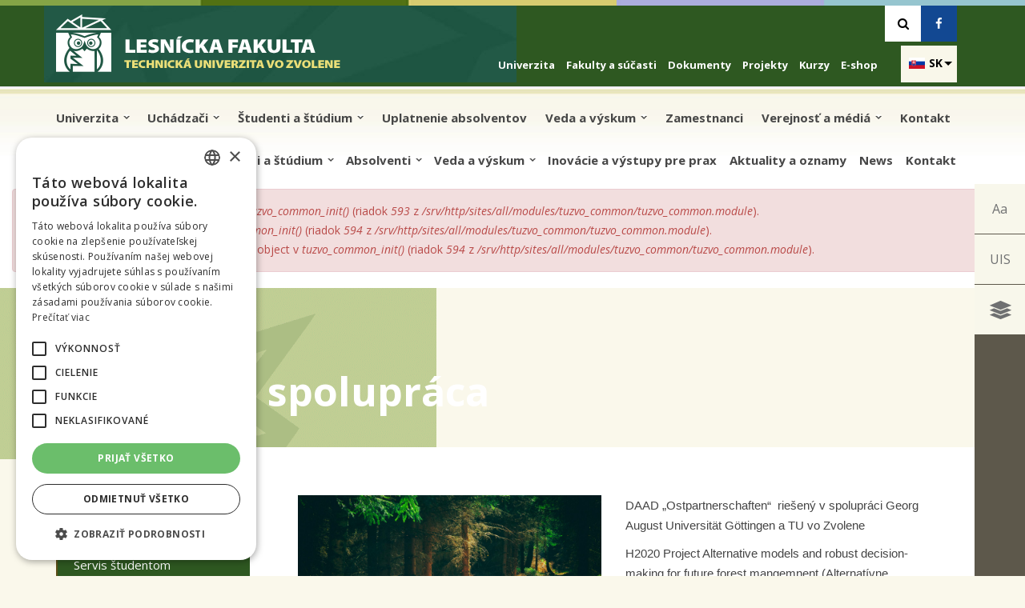

--- FILE ---
content_type: text/html; charset=utf-8
request_url: https://khulag.tuzvo.sk/sk/partneri-spolupraca
body_size: 125415
content:
<!DOCTYPE html>
<html lang="sk" dir="ltr"
  xmlns:content="http://purl.org/rss/1.0/modules/content/"
  xmlns:dc="http://purl.org/dc/terms/"
  xmlns:foaf="http://xmlns.com/foaf/0.1/"
  xmlns:og="http://ogp.me/ns#"
  xmlns:rdfs="http://www.w3.org/2000/01/rdf-schema#"
  xmlns:sioc="http://rdfs.org/sioc/ns#"
  xmlns:sioct="http://rdfs.org/sioc/types#"
  xmlns:skos="http://www.w3.org/2004/02/skos/core#"
  xmlns:xsd="http://www.w3.org/2001/XMLSchema#">
<head profile="http://www.w3.org/1999/xhtml/vocab"><!-- Google Tag Manager -->
<script>(function(w,d,s,l,i){w[l]=w[l]||[];w[l].push({'gtm.start':new Date().getTime(),event:'gtm.js'});var f=d.getElementsByTagName(s)[0],j=d.createElement(s),dl=l!='dataLayer'?'&l='+l:'';j.async=true;j.src='https://www.googletagmanager.com/gtm.js?id='+i+dl;f.parentNode.insertBefore(j,f);})(window,document,'script','dataLayer','GTM-MQZM7ZR8');</script>
<!-- End Google Tag Manager -->
<meta http-equiv="Content-Type" content="text/html; charset=utf-8" />
<meta name="HandheldFriendly" content="true" />
<meta name="viewport" content="width=device-width, initial-scale=1" />
<meta name="MobileOptimized" content="width" />
<link rel="shortlink" href="/sk/node/25" />
<meta name="Generator" content="Drupal 7 (http://drupal.org)" />
<link rel="canonical" href="/sk/partneri-spolupraca" />

 <title>Partneri a spolupráca | Katedra hospodárskej úpravy lesov a geodézie</title>
  <style type="text/css" media="all">
@import url("https://khulag.tuzvo.sk/modules/system/system.base.css?po1rtm");
@import url("https://khulag.tuzvo.sk/modules/system/system.menus.css?po1rtm");
@import url("https://khulag.tuzvo.sk/modules/system/system.messages.css?po1rtm");
@import url("https://khulag.tuzvo.sk/modules/system/system.theme.css?po1rtm");
</style>
<style type="text/css" media="all">
@import url("https://khulag.tuzvo.sk/sites/all/modules/calendar/css/calendar_multiday.css?po1rtm");
@import url("https://khulag.tuzvo.sk/modules/comment/comment.css?po1rtm");
@import url("https://khulag.tuzvo.sk/sites/all/modules/date/date_api/date.css?po1rtm");
@import url("https://khulag.tuzvo.sk/modules/field/theme/field.css?po1rtm");
@import url("https://khulag.tuzvo.sk/sites/all/modules/katedra/css/katedra.css?po1rtm");
@import url("https://khulag.tuzvo.sk/modules/node/node.css?po1rtm");
@import url("https://khulag.tuzvo.sk/modules/search/search.css?po1rtm");
@import url("https://khulag.tuzvo.sk/sites/all/modules/tuzvo_common/css/tuzvo_common.css?po1rtm");
@import url("https://khulag.tuzvo.sk/modules/user/user.css?po1rtm");
@import url("https://khulag.tuzvo.sk/sites/all/modules/views/css/views.css?po1rtm");
@import url("https://khulag.tuzvo.sk/sites/all/modules/ckeditor/css/ckeditor.css?po1rtm");
</style>
<style type="text/css" media="all">
@import url("https://khulag.tuzvo.sk/sites/all/modules/builder/css/builder_modal.css?po1rtm");
@import url("https://khulag.tuzvo.sk/sites/all/modules/ctools/css/ctools.css?po1rtm");
@import url("https://khulag.tuzvo.sk/sites/all/modules/builder/lib/animation/animate.css?po1rtm");
@import url("https://khulag.tuzvo.sk/sites/all/modules/builder/lib/font_awesome/css/font_awesome.css?po1rtm");
@import url("https://khulag.tuzvo.sk/sites/all/modules/builder/css/builder_grid.css?po1rtm");
@import url("https://khulag.tuzvo.sk/sites/all/modules/builder/css/global.css?po1rtm");
@import url("https://khulag.tuzvo.sk/sites/all/modules/builder/css/builder.css?po1rtm");
@import url("https://khulag.tuzvo.sk/sites/all/modules/jcarousel/skins/default/jcarousel-default.css?po1rtm");
@import url("https://khulag.tuzvo.sk/sites/all/modules/simplified_social_share/css/os-share-widget-style.css?po1rtm");
@import url("https://khulag.tuzvo.sk/modules/locale/locale.css?po1rtm");
@import url("https://khulag.tuzvo.sk/sites/all/modules/lang_dropdown/ddslick/ddsDefault.css?po1rtm");
@import url("https://khulag.tuzvo.sk/sites/all/modules/tb_megamenu/css/bootstrap.css?po1rtm");
@import url("https://khulag.tuzvo.sk/sites/all/modules/tb_megamenu/css/base.css?po1rtm");
@import url("https://khulag.tuzvo.sk/sites/all/modules/tb_megamenu/css/default.css?po1rtm");
@import url("https://khulag.tuzvo.sk/sites/all/modules/tb_megamenu/css/compatibility.css?po1rtm");
</style>
<style type="text/css" media="all">
<!--/*--><![CDATA[/*><!--*/
.tb-megamenu.animate .mega > .mega-dropdown-menu,.tb-megamenu.animate.slide .mega > .mega-dropdown-menu > div{transition-delay:0ms;-webkit-transition-delay:0ms;-ms-transition-delay:0ms;-o-transition-delay:0ms;transition-duration:0ms;-webkit-transition-duration:0ms;-ms-transition-duration:0ms;-o-transition-duration:0ms;}
.tb-megamenu.animate .mega > .mega-dropdown-menu,.tb-megamenu.animate.slide .mega > .mega-dropdown-menu > div{transition-delay:0ms;-webkit-transition-delay:0ms;-ms-transition-delay:0ms;-o-transition-delay:0ms;transition-duration:0ms;-webkit-transition-duration:0ms;-ms-transition-duration:0ms;-o-transition-duration:0ms;}

/*]]>*/-->
</style>
<style type="text/css" media="all">
@import url("https://khulag.tuzvo.sk/sites/all/libraries/ResponsiveMultiLevelMenu/css/component.css?po1rtm");
</style>
<style type="text/css" media="all">
<!--/*--><![CDATA[/*><!--*/
.background-image{background-image:url(https://khulag.tuzvo.sk/sites/default/files/styles/vodoznak_big/public/watermark_lf.jpg?itok=gBhsMN4a);}

/*]]>*/-->
</style>
<style type="text/css" media="all">
@import url("https://khulag.tuzvo.sk/sites/all/libraries/fontawesome/css/font-awesome.css?po1rtm");
</style>
<link type="text/css" rel="stylesheet" href="//maxcdn.bootstrapcdn.com/bootstrap/3.2.0/css/bootstrap.min.css" media="all" />
<style type="text/css" media="all">
@import url("https://khulag.tuzvo.sk/sites/all/themes/bootstrap_business/css/style.css?po1rtm");
@import url("https://khulag.tuzvo.sk/sites/all/themes/bootstrap_business/css/fontello.css?po1rtm");
@import url("https://khulag.tuzvo.sk/sites/default/files/color/bootstrap_business-4cae0464/colors.css?po1rtm");
@import url("https://khulag.tuzvo.sk/sites/all/themes/bootstrap_business/css/base.css?po1rtm");
@import url("https://khulag.tuzvo.sk/sites/all/themes/bootstrap_business/css/local.css?po1rtm");
@import url("https://khulag.tuzvo.sk/sites/all/themes/bootstrap_business/css/main.css?po1rtm");
@import url("https://khulag.tuzvo.sk/sites/all/themes/bootstrap_business/css/responsive.css?po1rtm");
</style>
<style type="text/css" media="print">
@import url("https://khulag.tuzvo.sk/sites/all/themes/bootstrap_business/css/print.css?po1rtm");
</style>

<!--[if (lt IE 9)]>
<link type="text/css" rel="stylesheet" href="https://khulag.tuzvo.sk/sites/all/themes/bootstrap_business/css/ie8.css?po1rtm" media="all" />
<![endif]-->
<link type="text/css" rel="stylesheet" href="https://khulag.tuzvo.sk/sites/all/themes/bootstrap_business/css/colors-khulag.css?po1rtm" media="all" />
 <link rel="apple-touch-icon" sizes="76x76" href="/apple-touch-icon.png">
<link rel="icon" type="image/png" sizes="32x32" href="/favicon-32x32.png">
<link rel="icon" type="image/png" sizes="16x16" href="/favicon-16x16.png">
<link rel="manifest" href="/manifest.json">
<link rel="mask-icon" href="/safari-pinned-tab.svg" color="#5bbad5">
<meta name="theme-color" content="#ffffff">
<meta name="robots" content="index" />
    <!-- Media Queries support for IE6-8 -->  
  <!--[if IE]>
	<link rel="stylesheet" type="text/css" href="https://khulag.tuzvo.sk/sites/all/themes/bootstrap_business/css/all-ie-only.css" />
<![endif]-->
  <!--[if lt IE 9]>
    <script src="https://khulag.tuzvo.sk/sites/all/themes/bootstrap_business/js/respond.min.js"></script>
  <![endif]-->

  
  <!-- HTML5 element support for IE6-8 -->
  <!--[if lt IE 9]>
    <script src="//html5shiv.googlecode.com/svn/trunk/html5.js"></script>
  <![endif]-->
  <script type="text/javascript" src="//code.jquery.com/jquery-1.7.2.min.js"></script>
<script type="text/javascript">
<!--//--><![CDATA[//><!--
window.jQuery || document.write("<script src='/sites/all/modules/jquery_update/replace/jquery/1.7/jquery.min.js'>\x3C/script>")
//--><!]]>
</script>
<script type="text/javascript" src="https://khulag.tuzvo.sk/misc/jquery-extend-3.4.0.js?v=1.7.2"></script>
<script type="text/javascript" src="https://khulag.tuzvo.sk/misc/jquery.once.js?v=1.2"></script>
<script type="text/javascript" src="https://khulag.tuzvo.sk/misc/drupal.js?po1rtm"></script>
<script type="text/javascript" src="https://khulag.tuzvo.sk/sites/all/modules/equalheights/jquery.equalheights.js?v=1.0"></script>
<script type="text/javascript" src="https://khulag.tuzvo.sk/sites/all/modules/equalheights/equalheights.js?po1rtm"></script>
<script type="text/javascript" src="https://khulag.tuzvo.sk/sites/all/modules/katedra/js/script.js?po1rtm"></script>
<script type="text/javascript" src="https://khulag.tuzvo.sk/sites/all/modules/scroll_to_destination_anchors/scroll_to_destination_anchors.js?po1rtm"></script>
<script type="text/javascript" src="https://khulag.tuzvo.sk/sites/all/modules/tuzvo_common/js/script.js?po1rtm"></script>
<script type="text/javascript" src="https://khulag.tuzvo.sk/sites/default/files/languages/sk_Ei2nzK_SYd3MCs_S01yNVZ06849DfqB60W_PUov9F74.js?po1rtm"></script>
<script type="text/javascript" src="https://khulag.tuzvo.sk/sites/all/modules/builder/js/builder_modal.js?po1rtm"></script>
<script type="text/javascript" src="https://khulag.tuzvo.sk/sites/all/modules/builder/lib/animation/animation.js?po1rtm"></script>
<script type="text/javascript" src="https://khulag.tuzvo.sk/sites/all/modules/builder/js/builder.js?po1rtm"></script>
<script type="text/javascript" src="https://khulag.tuzvo.sk/sites/all/modules/jcarousel/js/jquery.touchwipe.min.js?po1rtm"></script>
<script type="text/javascript" src="https://khulag.tuzvo.sk/sites/all/modules/jcarousel/js/jcarousel.js?po1rtm"></script>
<script type="text/javascript" src="https://khulag.tuzvo.sk/sites/all/modules/jcarousel/js/jquery.jcarousel.min.js?po1rtm"></script>
<script type="text/javascript" src="https://khulag.tuzvo.sk/sites/all/libraries/ddslick/jquery.ddslick.min.js?v=2.0"></script>
<script type="text/javascript" src="https://khulag.tuzvo.sk/sites/all/modules/tb_megamenu/js/tb-megamenu-frontend.js?po1rtm"></script>
<script type="text/javascript" src="https://khulag.tuzvo.sk/sites/all/modules/tb_megamenu/js/tb-megamenu-touch.js?po1rtm"></script>
<script type="text/javascript" src="https://khulag.tuzvo.sk/sites/all/libraries/imagesloaded/jquery.imagesloaded.min.js?po1rtm"></script>
<script type="text/javascript" src="https://khulag.tuzvo.sk/sites/all/modules/responsive_menus/styles/ResponsiveMultiLevelMenu/js/responsive_menus_codrops_responsive_multi.js?po1rtm"></script>
<script type="text/javascript" src="https://khulag.tuzvo.sk/sites/all/libraries/ResponsiveMultiLevelMenu/js/modernizr.custom.js?po1rtm"></script>
<script type="text/javascript" src="https://khulag.tuzvo.sk/sites/all/libraries/ResponsiveMultiLevelMenu/js/jquery.dlmenu.js?po1rtm"></script>
<script type="text/javascript" src="https://khulag.tuzvo.sk/sites/all/modules/google_analytics/googleanalytics.js?po1rtm"></script>
<script type="text/javascript">
<!--//--><![CDATA[//><!--
(function(i,s,o,g,r,a,m){i["GoogleAnalyticsObject"]=r;i[r]=i[r]||function(){(i[r].q=i[r].q||[]).push(arguments)},i[r].l=1*new Date();a=s.createElement(o),m=s.getElementsByTagName(o)[0];a.async=1;a.src=g;m.parentNode.insertBefore(a,m)})(window,document,"script","//www.google-analytics.com/analytics.js","ga");ga("create", "UA-88832041-3", {"cookieDomain":"auto"});ga("set", "anonymizeIp", true);ga("send", "pageview");
//--><!]]>
</script>
<script type="text/javascript" src="https://khulag.tuzvo.sk/sites/all/modules/lang_dropdown/lang_dropdown.js?po1rtm"></script>
<script type="text/javascript" src="//maxcdn.bootstrapcdn.com/bootstrap/3.2.0/js/bootstrap.min.js"></script>
<script type="text/javascript">
<!--//--><![CDATA[//><!--
jQuery(document).ready(function($) { 
		$(window).scroll(function() {
			if($(this).scrollTop() != 0) {
				$("#toTop").fadeIn();	
			} else {
				$("#toTop").fadeOut();
			}
		});
		
		$("#toTop").click(function() {
			$("body,html").animate({scrollTop:0},800);
		});	
		
		});
//--><!]]>
</script>
<script type="text/javascript" src="https://sharecdn.social9.com/v2/js/opensocialshare.js?po1rtm"></script>
<script type="text/javascript" src="https://khulag.tuzvo.sk/sites/all/modules/simplified_social_share/js/opensocialsharedefaulttheme.js?po1rtm"></script>
<script type="text/javascript" src="https://khulag.tuzvo.sk/sites/all/themes/bootstrap_business/js/jqPhotoSwipe.min.js?po1rtm"></script>
<script type="text/javascript" src="https://khulag.tuzvo.sk/sites/all/themes/bootstrap_business/js/scripts.js?po1rtm"></script>
<script type="text/javascript">
<!--//--><![CDATA[//><!--
jQuery.extend(Drupal.settings, {"basePath":"\/","pathPrefix":"sk\/","ajaxPageState":{"theme":"bootstrap_business","theme_token":"f1VccD8b_0NIk13UD5bvJXNguV90KYaq27EHoQx3I5I","js":{"sites\/all\/modules\/simplified_social_share\/js\/opensocialshare_widget.js":1,"\/\/code.jquery.com\/jquery-1.7.2.min.js":1,"0":1,"misc\/jquery-extend-3.4.0.js":1,"misc\/jquery.once.js":1,"misc\/drupal.js":1,"sites\/all\/modules\/equalheights\/jquery.equalheights.js":1,"sites\/all\/modules\/equalheights\/equalheights.js":1,"sites\/all\/modules\/katedra\/js\/script.js":1,"sites\/all\/modules\/scroll_to_destination_anchors\/scroll_to_destination_anchors.js":1,"sites\/all\/modules\/tuzvo_common\/js\/script.js":1,"public:\/\/languages\/sk_Ei2nzK_SYd3MCs_S01yNVZ06849DfqB60W_PUov9F74.js":1,"sites\/all\/modules\/builder\/js\/builder_modal.js":1,"sites\/all\/modules\/builder\/lib\/animation\/animation.js":1,"sites\/all\/modules\/builder\/js\/builder.js":1,"sites\/all\/modules\/jcarousel\/js\/jquery.touchwipe.min.js":1,"sites\/all\/modules\/jcarousel\/js\/jcarousel.js":1,"sites\/all\/modules\/jcarousel\/js\/jquery.jcarousel.min.js":1,"sites\/all\/libraries\/ddslick\/jquery.ddslick.min.js":1,"sites\/all\/modules\/tb_megamenu\/js\/tb-megamenu-frontend.js":1,"sites\/all\/modules\/tb_megamenu\/js\/tb-megamenu-touch.js":1,"sites\/all\/libraries\/imagesloaded\/jquery.imagesloaded.min.js":1,"sites\/all\/modules\/responsive_menus\/styles\/ResponsiveMultiLevelMenu\/js\/responsive_menus_codrops_responsive_multi.js":1,"sites\/all\/libraries\/ResponsiveMultiLevelMenu\/js\/modernizr.custom.js":1,"sites\/all\/libraries\/ResponsiveMultiLevelMenu\/js\/jquery.dlmenu.js":1,"sites\/all\/modules\/google_analytics\/googleanalytics.js":1,"1":1,"sites\/all\/modules\/lang_dropdown\/lang_dropdown.js":1,"\/\/maxcdn.bootstrapcdn.com\/bootstrap\/3.2.0\/js\/bootstrap.min.js":1,"2":1,"https:\/\/sharecdn.social9.com\/v2\/js\/opensocialshare.js":1,"sites\/all\/modules\/simplified_social_share\/js\/opensocialsharedefaulttheme.js":1,"sites\/all\/themes\/bootstrap_business\/js\/jqPhotoSwipe.min.js":1,"sites\/all\/themes\/bootstrap_business\/js\/scripts.js":1},"css":{"modules\/system\/system.base.css":1,"modules\/system\/system.menus.css":1,"modules\/system\/system.messages.css":1,"modules\/system\/system.theme.css":1,"sites\/all\/modules\/calendar\/css\/calendar_multiday.css":1,"modules\/comment\/comment.css":1,"sites\/all\/modules\/date\/date_api\/date.css":1,"modules\/field\/theme\/field.css":1,"sites\/all\/modules\/katedra\/css\/katedra.css":1,"sites\/all\/modules\/katedra\/colors.css":1,"modules\/node\/node.css":1,"modules\/search\/search.css":1,"sites\/all\/modules\/tuzvo_common\/css\/tuzvo_common.css":1,"sites\/all\/modules\/tuzvo_common\/colors.css":1,"modules\/user\/user.css":1,"sites\/all\/modules\/views_sexy_throbber\/css\/views_sexy_throbber.css":1,"sites\/all\/modules\/views\/css\/views.css":1,"sites\/all\/modules\/ckeditor\/css\/ckeditor.css":1,"sites\/all\/modules\/builder\/css\/builder_modal.css":1,"sites\/all\/modules\/ctools\/css\/ctools.css":1,"sites\/all\/modules\/builder\/lib\/animation\/animate.css":1,"sites\/all\/modules\/builder\/lib\/font_awesome\/css\/font_awesome.css":1,"sites\/all\/modules\/builder\/css\/builder_grid.css":1,"sites\/all\/modules\/builder\/css\/global.css":1,"sites\/all\/modules\/builder\/css\/builder.css":1,"sites\/all\/modules\/jcarousel\/skins\/default\/jcarousel-default.css":1,"sites\/all\/modules\/simplified_social_share\/css\/os-share-widget-style.css":1,"modules\/locale\/locale.css":1,"sites\/all\/modules\/lang_dropdown\/ddslick\/ddsDefault.css":1,"sites\/all\/modules\/tb_megamenu\/css\/bootstrap.css":1,"sites\/all\/modules\/tb_megamenu\/css\/base.css":1,"sites\/all\/modules\/tb_megamenu\/css\/default.css":1,"sites\/all\/modules\/tb_megamenu\/css\/compatibility.css":1,"0":1,"1":1,"sites\/all\/libraries\/ResponsiveMultiLevelMenu\/css\/component.css":1,"2":1,"sites\/all\/libraries\/fontawesome\/css\/font-awesome.css":1,"\/\/maxcdn.bootstrapcdn.com\/bootstrap\/3.2.0\/css\/bootstrap.min.css":1,"sites\/all\/themes\/bootstrap_business\/css\/style.css":1,"sites\/all\/themes\/bootstrap_business\/css\/fontello.css":1,"sites\/all\/themes\/bootstrap_business\/color\/colors.css":1,"sites\/all\/themes\/bootstrap_business\/css\/base.css":1,"sites\/all\/themes\/bootstrap_business\/css\/local.css":1,"sites\/all\/themes\/bootstrap_business\/css\/main.css":1,"sites\/all\/themes\/bootstrap_business\/css\/responsive.css":1,"sites\/all\/themes\/bootstrap_business\/css\/print.css":1,"sites\/all\/themes\/bootstrap_business\/css\/ie8.css":1,"sites\/all\/themes\/bootstrap_business\/css\/colors-khulag.css":1}},"builder":{"update_weight_url":"\/sk\/builder\/weight"},"builder-modal-style":{"modalOptions":{"opacity":0.6,"background-color":"#684C31"},"animation":"fadeIn","modalTheme":"builder_modal","throbber":"\u003Cimg typeof=\u0022foaf:Image\u0022 src=\u0022https:\/\/khulag.tuzvo.sk\/sites\/all\/modules\/builder\/images\/ajax-loader.gif\u0022 alt=\u0022Nahr\u00e1vam...\u0022 title=\u0022Nahr\u00e1va sa\u0022 \/\u003E","closeText":"Zatvori\u0165"},"jcarousel":{"ajaxPath":"\/sk\/jcarousel\/ajax\/views","carousels":{"jcarousel":{"horizontal":true,"skin":"default","selector":".jcarousel"}}},"advanceopensocialshare":{"horizontal":true,"providers":"print,facebook,twitter,googleplus,pinterest","widgets":"Facebook Like,Google+ +1,Pinterest Pin it,LinkedIn Share","isHorizontalLayout":1,"emailMessage":"Na str\u00e1nke tuzvo.sk ma zaujalo:","emailSubject":"Zaujalo ma","isEmailContentReadOnly":"false","theme":"OpenSocialShareDefaultTheme","isShortenUrl":"true","facebookAppId":"","isTotalShare":"false","isOpenSingleWindow":"false","twittermention":"","twitterhashtags":"","popupWindowSize":"","isMobileFriendly":"false","totalShareContainer":"os-share-count","customOption":"","divwidget":"os-share-widget-interface","isCounterWidgetTheme":0,"isHorizontalCounter":0,"widgetIconSize":"32","widgetStyle":"square"},"lang_dropdown":{"language":{"jsWidget":{"languageicons":{"en":"https:\/\/khulag.tuzvo.sk\/sites\/all\/modules\/languageicons\/flags\/en.png","sk":"https:\/\/khulag.tuzvo.sk\/sites\/all\/modules\/languageicons\/flags\/sk.png"},"widget":"ddslick","width":"70","height":"0","showSelectedHTML":1,"imagePosition":"left"}}},"better_exposed_filters":{"views":{"aktualita_menu":{"displays":{"block":{"filters":[]}}},"fakulty_hover_blocks":{"displays":{"block":{"filters":[]}}},"organizacne_sucasti":{"displays":{"block":{"filters":[]}}},"projekt":{"displays":{"block":{"filters":[]}}}}},"equalHeightsModule":{"classes":[{"selector":".builder-content-builder-pocitadlo .eqh, .builder-content-builder-quicklinks .col-lg-6","mediaquery":"","minheight":"","maxheight":"","overflow":"visible"},{"selector":"#block-views-aktuality-block-1 .views-field-nothing, #block-views-aktuality-block-3 .views-field-nothing, .jcarousel-view--aktuality--block-1 .col","mediaquery":"","minheight":"260","maxheight":"","overflow":"hidden"},{"selector":".builder-content-builder-banner .eqh","mediaquery":"","minheight":"","maxheight":"","overflow":"auto"},{"selector":".builder-column:not(.accordion) .builder-content-builder-presentation .eqh","mediaquery":"","minheight":"0","maxheight":"390","overflow":"hidden"},{"selector":".builder-content-builder-banner-files .eqh","mediaquery":"","minheight":"","maxheight":"","overflow":"auto"},{"selector":".infoblock .col-lg-4","mediaquery":"","minheight":"","maxheight":"","overflow":"auto"},{"selector":".equal-heights-row .builder-column","mediaquery":"","minheight":"156","maxheight":"","overflow":"visible"},{"selector":".builder_cache_36_0 .row_2 .equal_height .builder-column","mediaquery":"","minheight":"156","maxheight":"","overflow":"visible"},{"selector":".builder_cache_36_0 .row_0 .equal_height .builder-column","mediaquery":"","minheight":"156","maxheight":"","overflow":"visible"},{"selector":".builder_cache_190_0 .row_0 .equal_height .builder-column","mediaquery":"","minheight":"156","maxheight":"","overflow":"visible"},{"selector":".builder_cache_190_0 .row_4 .equal_height .builder-column","mediaquery":"","minheight":"156","maxheight":"","overflow":"visible"},{"selector":".builder_cache_190_0 .row_6 .equal_height .builder-column","mediaquery":"","minheight":"156","maxheight":"","overflow":"visible"},{"selector":".builder_cache_190_0 .row_0 .equal_height .builder-column","mediaquery":"","minheight":"156","maxheight":"","overflow":"visible"},{"selector":".builder_cache_57_0 .row_0 .equal_height .builder-column","mediaquery":"","minheight":"156","maxheight":"","overflow":"visible"},{"selector":".builder_cache_318_0 .row_0 .equal_height .builder-column","mediaquery":"","minheight":"156","maxheight":"","overflow":"visible"},{"selector":".builder_cache_228_0 .row_5 .equal_height .builder-column","mediaquery":"","minheight":"156","maxheight":"","overflow":"visible"},{"selector":".builder_cache_5_0 .row_2 .equal_height .builder-column","mediaquery":"","minheight":"156","maxheight":"","overflow":"visible"},{"selector":".builder-content-builder-quicklinks .col-lg-6","mediaquery":"","minheight":"","maxheight":"","overflow":"visible"}],"imagesloaded_ie8":1},"responsive_menus":[{"selectors":"#block-menu-menu-menu-fakulty .content","media_size":"979","animation_in":"dl-animate-in-4","animation_out":"dl-animate-out-1","responsive_menus_style":"codrops_responsive_multi"}],"googleanalytics":{"trackOutbound":1,"trackMailto":1,"trackDownload":1,"trackDownloadExtensions":"7z|aac|arc|arj|asf|asx|avi|bin|csv|doc(x|m)?|dot(x|m)?|exe|flv|gif|gz|gzip|hqx|jar|jpe?g|js|mp(2|3|4|e?g)|mov(ie)?|msi|msp|pdf|phps|png|ppt(x|m)?|pot(x|m)?|pps(x|m)?|ppam|sld(x|m)?|thmx|qtm?|ra(m|r)?|sea|sit|tar|tgz|torrent|txt|wav|wma|wmv|wpd|xls(x|m|b)?|xlt(x|m)|xlam|xml|z|zip"},"urlIsAjaxTrusted":{"\/sk\/partneri-spolupraca":true}});
//--><!]]>
</script>
<script type="text/javascript" charset="UTF-8" src="//cdn.cookie-script.com/s/f505baf08c051c0cc480571a27f0bc38.js"></script>
   <!-- Facebook Pixel Code -->
<script>
!function(f,b,e,v,n,t,s)
{if(f.fbq)return;n=f.fbq=function(){n.callMethod?
n.callMethod.apply(n,arguments):n.queue.push(arguments)};
if(!f._fbq)f._fbq=n;n.push=n;n.loaded=!0;n.version='2.0';
n.queue=[];t=b.createElement(e);t.async=!0;
t.src=v;s=b.getElementsByTagName(e)[0];
s.parentNode.insertBefore(t,s)}(window, document,'script',
'https://connect.facebook.net/en_US/fbevents.js');
fbq('init', '331323537561149');
fbq('track', 'PageView');
</script>
<noscript><img height="1" width="1" style="display:none"
src="https://www.facebook.com/tr?id=331323537561149&ev=PageView&noscript=1"
/></noscript>
<!-- End Facebook Pixel Code -->
</head>
<body class="html not-front not-logged-in one-sidebar sidebar-first page-node page-node- page-node-25 node-type-page i18n-sk katedra watermark" ><!-- Google Tag Manager (noscript) -->
<noscript><iframe src="https://www.googletagmanager.com/ns.html?id=GTM-MQZM7ZR8" height="0" width="0" style="display:none;visibility:hidden"></iframe></noscript>
<!-- End Google Tag Manager (noscript) -->
  <div id="skip-link">
  	
    <a href="#sliding-popup" class="element-invisible element-focusable">Skip to cookies</a>
    <a href="#main-navigation-inside" class="element-invisible element-focusable">Skip to navigation</a>
    <a href="#main-content" class="element-invisible element-focusable">Skočiť na hlavný obsah</a>
  </div>
    <div id="toTop"><span class="glyphicon glyphicon-chevron-up"></span></div>

 <div class="background-image-wrapper">
 <div class="background-image"></div>
 </div>



<!-- #header-top -->
<div id="header-top" class="clearfix">
    <div class="container">

        <!-- #header-top-inside -->
        <div id="header-top-inside" class="clearfix">
            <div class="">
                
            <div class="col-md-7">
               <!-- #header-top-left -->
                                  <div id="logo">
                <a href="https://.tuzvo.sk"> <img src="https://khulag.tuzvo.sk/sites/default/files/logo_lf.jpg" alt="Domov" /> </a>
                </div>
                    
               </div>
            <div class="col-md-5  ">  
                          <!-- #header-top-right -->
                <div id="header-top-right" class="clearfix">
                      <div class="region region-header-top-right">
    <div id="block-katedra-socials" class="block block-katedra clearfix">

    
  <div class="content">
    <ul class="socials"><li><a href="vyhladavanie" class="search"><i class="fa fa-search" ></i>
            <span class="sr-only">Vyhľadávanie</span></a></li><li><a href="https://www.facebook.com/tuzvo/" aria-label="Facebook" class="facebook"><i class="icon-facebook" ></i>
          <span style="position:absolute;width:1px;height:1px;padding:0;margin:-1px;overflow:hidden;clip:rect(0,0,0,0);white-space:nowrap;border:0;">Facebook</span>
            </a></li></ul>  </div>
</div>
  </div>
                </div>
                <!-- EOF:#header-top-right -->
                           
               </div>
            </div>
    
    <div class="col-md-12">
              <div id="quick-menu" class="clearfix">
                      <div class="region region-header-top-left">
    <div id="block-lang-dropdown-language" class="block block-lang-dropdown clearfix">

    
  <div class="content">
    <form class="lang_dropdown_form language ddsDefault" id="lang_dropdown_form_language" action="/sk/partneri-spolupraca" method="post" accept-charset="UTF-8"><div><div class="form-item form-type-select form-item-lang-dropdown-select">
 <select style="width:70px" class="lang-dropdown-select-element form-select" id="lang-dropdown-select-language" name="lang_dropdown_select"><option value="en">en</option><option value="sk" selected="selected">sk</option></select>
</div>
<input type="hidden" name="en" value="/en/partners-and-cooperation" />
<input type="hidden" name="sk" value="/sk/partneri-spolupraca" />
<noscript><div>
<input type="submit" id="edit-submit" name="op" value="Go" class="form-submit" />
</div></noscript><input type="hidden" name="form_build_id" value="form-4RHZHuvZ3WjUKgSx6328z5DYlZFsPX04N_etCQJedFM" />
<input type="hidden" name="form_id" value="lang_dropdown_form" />
</div></form>  </div>
</div>
<div id="block-menu-menu-quick-menu" class="block block-menu clearfix">

    
  <div class="content">
    <ul class="menu"><li class="first leaf"><a href="http://tuzvo.sk">Univerzita</a></li>
<li class="leaf"><a href="https://tuzvo.sk/sk/fakulty-sucasti">Fakulty a súčasti</a></li>
<li class="leaf"><a href="http://dokumenty.tuzvo.sk">Dokumenty</a></li>
<li class="leaf"><a href="http://tuzvo.sk/projekty">Projekty</a></li>
<li class="leaf"><a href="https://tuzvo.sk/sk/kurzy">Kurzy</a></li>
<li class="last leaf"><a href="https://books.tuzvo.sk/">E-shop</a></li>
</ul>  </div>
</div>
  </div>
                </div>
                <!-- EOF:#header-top-left -->
         
                </div>
        </div>
        <!-- EOF: #header-top-inside -->

    </div>
</div>
<!-- EOF: #header-top -->    


<!-- #main-navigation --> 
<div id="main-navigation" class="clearfix">
    <div class="container">

        <!-- #main-navigation-inside -->
        <div id="main-navigation-inside" class="clearfix">
            <div class="">
                <div class="col-md-12 nopadding">
                    <div role="navigation">
                                                  <div class="region region-navigation">
    <div id="block-tb-megamenu-menu-hlavne-menu" class="block block-tb-megamenu clearfix">

    
  <div class="content">
    <div  data-duration="0" data-delay="0" id="tb-megamenu-menu-hlavne-menu" class="tb-megamenu tb-megamenu-menu-hlavne-menu animate fading" role="navigation" aria-label="Main navigation">
      <button data-target=".nav-collapse" data-toggle="collapse" class="btn btn-navbar tb-megamenu-button" type="button">
      <i class="fa fa-reorder"></i>
    </button>
    <div class="nav-collapse ">
    <ul  class="tb-megamenu-nav nav level-0 items-14">
    <li  data-id="17040" data-level="1" data-type="menu_item" data-class="" data-xicon="" data-caption="" data-alignsub="" data-group="0" data-hidewcol="0" data-hidesub="0" id="" style="" class="tb-megamenu-item level-1 mega dropdown">
          <a href="https://www.tuzvo.sk/sk"  class="dropdown-toggle">
                Univerzita                  <span class="caret"></span>
                      </a>
        <div  data-class="" data-width="" class="tb-megamenu-submenu dropdown-menu mega-dropdown-menu nav-child">
  <div class="mega-dropdown-inner">
    <div  class="tb-megamenu-row row-fluid">
  <div  data-class="" data-width="12" data-hidewcol="0" id="tb-megamenu-column-8" class="tb-megamenu-column span12  mega-col-nav">
  <div class="tb-megamenu-column-inner mega-inner clearfix">
        <ul  class="tb-megamenu-subnav mega-nav level-1 items-13">
    <li  data-id="17041" data-level="2" data-type="menu_item" data-class="" data-xicon="" data-caption="" data-alignsub="" data-group="0" data-hidewcol="0" data-hidesub="0" id="" style="" class="tb-megamenu-item level-2 mega">
          <a href="https://www.tuzvo.sk/sk/poslanie" >
                Poslanie                      </a>
          </li>

  <li  data-id="17042" data-level="2" data-type="menu_item" data-class="" data-xicon="" data-caption="" data-alignsub="" data-group="0" data-hidewcol="0" data-hidesub="0" id="" style="" class="tb-megamenu-item level-2 mega dropdown-submenu">
          <a href="https://www.tuzvo.sk/sk/vedenie-univerzity"  class="dropdown-toggle">
                Vedenie univerzity                  <span class="caret"></span>
                      </a>
        <div  data-class="" data-width="" class="tb-megamenu-submenu dropdown-menu mega-dropdown-menu nav-child">
  <div class="mega-dropdown-inner">
    <div  class="tb-megamenu-row row-fluid">
  <div  data-class="" data-width="12" data-hidewcol="0" id="tb-megamenu-column-1" class="tb-megamenu-column span12  mega-col-nav">
  <div class="tb-megamenu-column-inner mega-inner clearfix">
        <ul  class="tb-megamenu-subnav mega-nav level-2 items-1">
    <li  data-id="17043" data-level="3" data-type="menu_item" data-class="" data-xicon="" data-caption="" data-alignsub="" data-group="0" data-hidewcol="0" data-hidesub="0" id="" style="" class="tb-megamenu-item level-3 mega">
          <a href="https://www.tuzvo.sk/sk/rektorat-0" >
                Rektorát                      </a>
          </li>
</ul>
  </div>
</div>
</div>
  </div>
</div>
  </li>

  <li  data-id="17044" data-level="2" data-type="menu_item" data-class="" data-xicon="" data-caption="" data-alignsub="" data-group="0" data-hidewcol="0" data-hidesub="0" id="" style="" class="tb-megamenu-item level-2 mega">
          <a href="https://www.tuzvo.sk/sk/organizacne-sucasti-0" >
                Organizačné súčasti                      </a>
          </li>

  <li  data-id="17045" data-level="2" data-type="menu_item" data-class="" data-xicon="" data-caption="" data-alignsub="" data-group="0" data-hidewcol="0" data-hidesub="0" id="" style="" class="tb-megamenu-item level-2 mega dropdown-submenu">
          <a href="https://www.tuzvo.sk/sk/organy-akademickej-samospravy"  class="dropdown-toggle">
                Orgány akadem. samosprávy                  <span class="caret"></span>
                      </a>
        <div  data-class="" data-width="" class="tb-megamenu-submenu dropdown-menu mega-dropdown-menu nav-child">
  <div class="mega-dropdown-inner">
    <div  class="tb-megamenu-row row-fluid">
  <div  data-class="" data-width="12" data-hidewcol="0" id="tb-megamenu-column-2" class="tb-megamenu-column span12  mega-col-nav">
  <div class="tb-megamenu-column-inner mega-inner clearfix">
        <ul  class="tb-megamenu-subnav mega-nav level-2 items-3">
    <li  data-id="17046" data-level="3" data-type="menu_item" data-class="" data-xicon="" data-caption="" data-alignsub="" data-group="0" data-hidewcol="0" data-hidesub="0" id="" style="" class="tb-megamenu-item level-3 mega">
          <a href="https://www.tuzvo.sk/sk/vedecka-rada" >
                Vedecká rada                      </a>
          </li>

  <li  data-id="17047" data-level="3" data-type="menu_item" data-class="" data-xicon="" data-caption="" data-alignsub="" data-group="0" data-hidewcol="0" data-hidesub="0" id="" style="" class="tb-megamenu-item level-3 mega">
          <a href="https://www.tuzvo.sk/sk/disciplinarna-komisia-0" >
                Disciplinárna komisia                      </a>
          </li>

  <li  data-id="17048" data-level="3" data-type="menu_item" data-class="" data-xicon="" data-caption="" data-alignsub="" data-group="0" data-hidewcol="0" data-hidesub="0" id="" style="" class="tb-megamenu-item level-3 mega">
          <a href="https://www.tuzvo.sk/sk/akademicky-senat" >
                Akademický senát                      </a>
          </li>
</ul>
  </div>
</div>
</div>
  </div>
</div>
  </li>

  <li  data-id="17049" data-level="2" data-type="menu_item" data-class="" data-xicon="" data-caption="" data-alignsub="" data-group="0" data-hidewcol="0" data-hidesub="0" id="" style="" class="tb-megamenu-item level-2 mega">
          <a href="https://www.tuzvo.sk/sk/fakulty-0" >
                Fakulty                      </a>
          </li>

  <li  data-id="17050" data-level="2" data-type="menu_item" data-class="" data-xicon="" data-caption="" data-alignsub="" data-group="0" data-hidewcol="0" data-hidesub="0" id="" style="" class="tb-megamenu-item level-2 mega">
          <a href="https://www.tuzvo.sk/sk/spravna-rada" >
                Správna rada                      </a>
          </li>

  <li  data-id="17051" data-level="2" data-type="menu_item" data-class="" data-xicon="" data-caption="" data-alignsub="" data-group="0" data-hidewcol="0" data-hidesub="0" id="" style="" class="tb-megamenu-item level-2 mega dropdown-submenu">
          <a href="https://www.tuzvo.sk/sk/poradne-organy-rektora-0"  class="dropdown-toggle">
                Poradné orgány rektora                  <span class="caret"></span>
                      </a>
        <div  data-class="" data-width="" class="tb-megamenu-submenu dropdown-menu mega-dropdown-menu nav-child">
  <div class="mega-dropdown-inner">
    <div  class="tb-megamenu-row row-fluid">
  <div  data-class="" data-width="12" data-hidewcol="0" id="tb-megamenu-column-3" class="tb-megamenu-column span12  mega-col-nav">
  <div class="tb-megamenu-column-inner mega-inner clearfix">
        <ul  class="tb-megamenu-subnav mega-nav level-2 items-1">
    <li  data-id="17052" data-level="3" data-type="menu_item" data-class="" data-xicon="" data-caption="" data-alignsub="" data-group="0" data-hidewcol="0" data-hidesub="0" id="" style="" class="tb-megamenu-item level-3 mega">
          <a href="https://www.tuzvo.sk/sk/poradne-zbory" >
                Poradné zbory                      </a>
          </li>
</ul>
  </div>
</div>
</div>
  </div>
</div>
  </li>

  <li  data-id="17053" data-level="2" data-type="menu_item" data-class="" data-xicon="" data-caption="" data-alignsub="" data-group="0" data-hidewcol="0" data-hidesub="0" id="" style="" class="tb-megamenu-item level-2 mega">
          <a href="https://www.tuzvo.sk/sk/organizacna-struktura-0" >
                Organizačná štruktúra                      </a>
          </li>

  <li  data-id="17054" data-level="2" data-type="menu_item" data-class="" data-xicon="" data-caption="" data-alignsub="" data-group="0" data-hidewcol="0" data-hidesub="0" id="" style="" class="tb-megamenu-item level-2 mega dropdown-submenu">
          <a href="https://www.tuzvo.sk/sk/uradna-tabula"  class="dropdown-toggle">
                Úradná tabuľa                  <span class="caret"></span>
                      </a>
        <div  data-class="" data-width="" class="tb-megamenu-submenu dropdown-menu mega-dropdown-menu nav-child">
  <div class="mega-dropdown-inner">
    <div  class="tb-megamenu-row row-fluid">
  <div  data-class="" data-width="12" data-hidewcol="0" id="tb-megamenu-column-5" class="tb-megamenu-column span12  mega-col-nav">
  <div class="tb-megamenu-column-inner mega-inner clearfix">
        <ul  class="tb-megamenu-subnav mega-nav level-2 items-2">
    <li  data-id="17055" data-level="3" data-type="menu_item" data-class="" data-xicon="" data-caption="" data-alignsub="" data-group="0" data-hidewcol="0" data-hidesub="0" id="" style="" class="tb-megamenu-item level-3 mega">
          <a href="https://www.tuzvo.sk/sk/obchodne-verejne-sutaze" >
                Obchodné verejné súťaže                      </a>
          </li>

  <li  data-id="17056" data-level="3" data-type="menu_item" data-class="" data-xicon="" data-caption="" data-alignsub="" data-group="0" data-hidewcol="0" data-hidesub="0" id="" style="" class="tb-megamenu-item level-3 mega dropdown-submenu">
          <a href="https://www.tuzvo.sk/sk/verejne-obstaravanie"  class="dropdown-toggle">
                Verejné obstarávanie                  <span class="caret"></span>
                      </a>
        <div  data-class="" data-width="" class="tb-megamenu-submenu dropdown-menu mega-dropdown-menu nav-child">
  <div class="mega-dropdown-inner">
    <div  class="tb-megamenu-row row-fluid">
  <div  data-class="" data-width="12" data-hidewcol="0" id="tb-megamenu-column-4" class="tb-megamenu-column span12  mega-col-nav">
  <div class="tb-megamenu-column-inner mega-inner clearfix">
        <ul  class="tb-megamenu-subnav mega-nav level-3 items-4">
    <li  data-id="17057" data-level="4" data-type="menu_item" data-class="" data-xicon="" data-caption="" data-alignsub="" data-group="0" data-hidewcol="0" data-hidesub="0" id="" style="" class="tb-megamenu-item level-4 mega">
          <a href="https://www.tuzvo.sk/sk/uzatvorene-platne-zmluvy-s-dodavatelmi" >
                Uzatvorené platné zmluvy s dodávateľmi                      </a>
          </li>

  <li  data-id="17058" data-level="4" data-type="menu_item" data-class="" data-xicon="" data-caption="" data-alignsub="" data-group="0" data-hidewcol="0" data-hidesub="0" id="" style="" class="tb-megamenu-item level-4 mega">
          <a href="https://www.tuzvo.sk/sk/zakazky-s-nizkou-hodnotou-v-roku-2019" >
                Zákazky s nízkou hodnotou v roku 2019                      </a>
          </li>

  <li  data-id="17059" data-level="4" data-type="menu_item" data-class="" data-xicon="" data-caption="" data-alignsub="" data-group="0" data-hidewcol="0" data-hidesub="0" id="" style="" class="tb-megamenu-item level-4 mega">
          <a href="https://www.tuzvo.sk/sk/zakazky-s-nizkou-hodnotou-v-roku-2018" >
                Zákazky s nízkou hodnotou v roku 2018                      </a>
          </li>

  <li  data-id="17060" data-level="4" data-type="menu_item" data-class="" data-xicon="" data-caption="" data-alignsub="" data-group="0" data-hidewcol="0" data-hidesub="0" id="" style="" class="tb-megamenu-item level-4 mega">
          <a href="https://www.tuzvo.sk/sk/zakazky-s-nizkou-hodnotou-2017" >
                Zákazky s nízkou hodnotou v roku 2017                      </a>
          </li>
</ul>
  </div>
</div>
</div>
  </div>
</div>
  </li>
</ul>
  </div>
</div>
</div>
  </div>
</div>
  </li>

  <li  data-id="17061" data-level="2" data-type="menu_item" data-class="" data-xicon="" data-caption="" data-alignsub="" data-group="0" data-hidewcol="0" data-hidesub="0" id="" style="" class="tb-megamenu-item level-2 mega dropdown-submenu">
          <a href="https://www.tuzvo.sk/sk/medzinarodne-vztahy-0"  class="dropdown-toggle">
                Medzinárodné vzťahy                  <span class="caret"></span>
                      </a>
        <div  data-class="" data-width="" class="tb-megamenu-submenu dropdown-menu mega-dropdown-menu nav-child">
  <div class="mega-dropdown-inner">
    <div  class="tb-megamenu-row row-fluid">
  <div  data-class="" data-width="12" data-hidewcol="0" id="tb-megamenu-column-7" class="tb-megamenu-column span12  mega-col-nav">
  <div class="tb-megamenu-column-inner mega-inner clearfix">
        <ul  class="tb-megamenu-subnav mega-nav level-2 items-6">
    <li  data-id="17062" data-level="3" data-type="menu_item" data-class="" data-xicon="" data-caption="" data-alignsub="" data-group="0" data-hidewcol="0" data-hidesub="0" id="" style="" class="tb-megamenu-item level-3 mega dropdown-submenu">
          <a href="https://www.tuzvo.sk/sk/erasmus"  class="dropdown-toggle">
                Erasmus+                  <span class="caret"></span>
                      </a>
        <div  data-class="" data-width="" class="tb-megamenu-submenu dropdown-menu mega-dropdown-menu nav-child">
  <div class="mega-dropdown-inner">
    <div  class="tb-megamenu-row row-fluid">
  <div  data-class="" data-width="12" data-hidewcol="0" id="tb-megamenu-column-6" class="tb-megamenu-column span12  mega-col-nav">
  <div class="tb-megamenu-column-inner mega-inner clearfix">
        <ul  class="tb-megamenu-subnav mega-nav level-3 items-2">
    <li  data-id="17063" data-level="4" data-type="menu_item" data-class="" data-xicon="" data-caption="" data-alignsub="" data-group="0" data-hidewcol="0" data-hidesub="0" id="" style="" class="tb-megamenu-item level-4 mega">
          <a href="https://www.tuzvo.sk/sk/erasmus-pre-studentov" >
                Erasmus + pre študentov                      </a>
          </li>

  <li  data-id="17064" data-level="4" data-type="menu_item" data-class="" data-xicon="" data-caption="" data-alignsub="" data-group="0" data-hidewcol="0" data-hidesub="0" id="" style="" class="tb-megamenu-item level-4 mega">
          <a href="https://www.tuzvo.sk/sk/erasmus-pre-zamestnancov" >
                Erasmus+ pre zamestnancov                      </a>
          </li>
</ul>
  </div>
</div>
</div>
  </div>
</div>
  </li>

  <li  data-id="17065" data-level="3" data-type="menu_item" data-class="" data-xicon="" data-caption="" data-alignsub="" data-group="0" data-hidewcol="0" data-hidesub="0" id="" style="" class="tb-megamenu-item level-3 mega">
          <a href="https://www.tuzvo.sk/sk/ostatne-stipendijne-programy" >
                Ostatné štipendijné programy                      </a>
          </li>

  <li  data-id="17066" data-level="3" data-type="menu_item" data-class="" data-xicon="" data-caption="" data-alignsub="" data-group="0" data-hidewcol="0" data-hidesub="0" id="" style="" class="tb-megamenu-item level-3 mega">
          <a href="https://www.tuzvo.sk/sk/studijne-programy-v-anglickom-jazyku" >
                Študijné programy v anglickom jazyku                      </a>
          </li>

  <li  data-id="17067" data-level="3" data-type="menu_item" data-class="" data-xicon="" data-caption="" data-alignsub="" data-group="0" data-hidewcol="0" data-hidesub="0" id="" style="" class="tb-megamenu-item level-3 mega">
          <a href="https://www.tuzvo.sk/sk/clenstvo-tuzvo-v-medzinarodnych-organizaciach" >
                Členstvo v medzinárodných organizáciách                      </a>
          </li>

  <li  data-id="17068" data-level="3" data-type="menu_item" data-class="" data-xicon="" data-caption="" data-alignsub="" data-group="0" data-hidewcol="0" data-hidesub="0" id="" style="" class="tb-megamenu-item level-3 mega">
          <a href="https://www.tuzvo.sk/sk/clenstvo-tuzvo-v-medzinarodnych-organizaciach" >
                Medzinárodná a národná spolupráca                      </a>
          </li>

  <li  data-id="17069" data-level="3" data-type="menu_item" data-class="" data-xicon="" data-caption="" data-alignsub="" data-group="0" data-hidewcol="0" data-hidesub="0" id="" style="" class="tb-megamenu-item level-3 mega">
          <a href="https://www.tuzvo.sk/sk/kontakt-uradne-hodiny-pre-medzinarodne-vztahy" >
                Kontakt a úradné hodiny                      </a>
          </li>
</ul>
  </div>
</div>
</div>
  </div>
</div>
  </li>

  <li  data-id="17070" data-level="2" data-type="menu_item" data-class="" data-xicon="" data-caption="" data-alignsub="" data-group="0" data-hidewcol="0" data-hidesub="0" id="" style="" class="tb-megamenu-item level-2 mega">
          <a href="http://dokumenty.tuzvo.sk/?v=453" >
                Vnútorný systém kvality                      </a>
          </li>

  <li  data-id="17071" data-level="2" data-type="menu_item" data-class="" data-xicon="" data-caption="" data-alignsub="" data-group="0" data-hidewcol="0" data-hidesub="0" id="" style="" class="tb-megamenu-item level-2 mega">
          <a href="https://www.tuzvo.sk/sk/historia-0" >
                História                      </a>
          </li>

  <li  data-id="17072" data-level="2" data-type="menu_item" data-class="" data-xicon="" data-caption="" data-alignsub="" data-group="0" data-hidewcol="0" data-hidesub="0" id="" style="" class="tb-megamenu-item level-2 mega">
          <a href="https://www.tuzvo.sk/sk/byvali-rektori" >
                Bývalí rektori                      </a>
          </li>
</ul>
  </div>
</div>
</div>
  </div>
</div>
  </li>

  <li  data-id="17077" data-level="1" data-type="menu_item" data-class="" data-xicon="" data-caption="" data-alignsub="" data-group="0" data-hidewcol="0" data-hidesub="0" id="" style="" class="tb-megamenu-item level-1 mega dropdown">
          <a href="https://www.tuzvo.sk/sk/uchadzaci"  class="dropdown-toggle">
                Uchádzači                  <span class="caret"></span>
                      </a>
        <div  data-class="" data-width="" class="tb-megamenu-submenu dropdown-menu mega-dropdown-menu nav-child">
  <div class="mega-dropdown-inner">
    <div  class="tb-megamenu-row row-fluid">
  <div  data-class="" data-width="12" data-hidewcol="0" id="tb-megamenu-column-10" class="tb-megamenu-column span12  mega-col-nav">
  <div class="tb-megamenu-column-inner mega-inner clearfix">
        <ul  class="tb-megamenu-subnav mega-nav level-1 items-11">
    <li  data-id="17078" data-level="2" data-type="menu_item" data-class="" data-xicon="" data-caption="" data-alignsub="" data-group="0" data-hidewcol="0" data-hidesub="0" id="" style="" class="tb-megamenu-item level-2 mega">
          <a href="https://www.tuzvo.sk/sk/uchadzaci" >
                Štúdium na univerzite                      </a>
          </li>

  <li  data-id="17079" data-level="2" data-type="menu_item" data-class="" data-xicon="" data-caption="" data-alignsub="" data-group="0" data-hidewcol="0" data-hidesub="0" id="" style="" class="tb-megamenu-item level-2 mega">
          <a href="https://www.tuzvo.sk/sk/prijimacie-konanie" >
                Prijímacie konanie                      </a>
          </li>

  <li  data-id="17080" data-level="2" data-type="menu_item" data-class="" data-xicon="" data-caption="" data-alignsub="" data-group="0" data-hidewcol="0" data-hidesub="0" id="" style="" class="tb-megamenu-item level-2 mega">
          <a href="https://www.tuzvo.sk/sk/uznavanie-dokladov-o-vzdelani-ziskanych-v-zahranici" >
                Uznávanie dokladov o vzdelaní                      </a>
          </li>

  <li  data-id="17081" data-level="2" data-type="menu_item" data-class="" data-xicon="" data-caption="" data-alignsub="" data-group="0" data-hidewcol="0" data-hidesub="0" id="" style="" class="tb-megamenu-item level-2 mega">
          <a href="https://www.tuzvo.sk/sk/preco-studovat-na-tuzvo" >
                Študentský život                      </a>
          </li>

  <li  data-id="17082" data-level="2" data-type="menu_item" data-class="" data-xicon="" data-caption="" data-alignsub="" data-group="0" data-hidewcol="0" data-hidesub="0" class="tb-megamenu-item level-2 mega">
          <a href="http://sdj.tuzvo.sk/"  title="Ubytovanie a stravovanie">
                Ubytovanie a stravovanie                      </a>
          </li>

  <li  data-id="17083" data-level="2" data-type="menu_item" data-class="" data-xicon="" data-caption="" data-alignsub="" data-group="0" data-hidewcol="0" data-hidesub="0" id="" style="" class="tb-megamenu-item level-2 mega">
          <a href="https://www.tuzvo.sk/sk/stipendia" >
                Štipendiá                      </a>
          </li>

  <li  data-id="17084" data-level="2" data-type="menu_item" data-class="" data-xicon="" data-caption="" data-alignsub="" data-group="0" data-hidewcol="0" data-hidesub="0" id="" style="" class="tb-megamenu-item level-2 mega">
          <a href="https://www.tuzvo.sk/sk/uchadzaci-so-specifickymi-potrebami" >
                Uchádzači so špecif. potrebami                      </a>
          </li>

  <li  data-id="17085" data-level="2" data-type="menu_item" data-class="" data-xicon="" data-caption="" data-alignsub="" data-group="0" data-hidewcol="0" data-hidesub="0" id="" style="" class="tb-megamenu-item level-2 mega">
          <a href="https://www.tuzvo.sk/sk/absolventi-ich-uplatnenie" >
                Absolventi a ich uplatnenie                      </a>
          </li>

  <li  data-id="17087" data-level="2" data-type="menu_item" data-class="" data-xicon="" data-caption="" data-alignsub="" data-group="0" data-hidewcol="0" data-hidesub="0" id="" style="" class="tb-megamenu-item level-2 mega">
          <a href="https://www.tuzvo.sk/sk/skolne-poplatky-spojene-so-studiom" >
                Školné a poplatky spojené so štúdiom                      </a>
          </li>

  <li  data-id="17088" data-level="2" data-type="menu_item" data-class="" data-xicon="" data-caption="" data-alignsub="" data-group="0" data-hidewcol="0" data-hidesub="0" id="" style="" class="tb-megamenu-item level-2 mega">
          <a href="https://www.tuzvo.sk/sk/uchadzaci-kontakt" >
                Kontakt a úradné hodiny                      </a>
          </li>

  <li  data-id="17089" data-level="2" data-type="menu_item" data-class="" data-xicon="" data-caption="" data-alignsub="" data-group="0" data-hidewcol="0" data-hidesub="0" id="" style="" class="tb-megamenu-item level-2 mega dropdown-submenu">
          <a href="https://www.tuzvo.sk/sk/univerzitne-studijne-programy"  class="dropdown-toggle">
                Univerzitné študijné programy                  <span class="caret"></span>
                      </a>
        <div  data-class="" data-width="" class="tb-megamenu-submenu dropdown-menu mega-dropdown-menu nav-child">
  <div class="mega-dropdown-inner">
    <div  class="tb-megamenu-row row-fluid">
  <div  data-class="" data-width="12" data-hidewcol="0" id="tb-megamenu-column-9" class="tb-megamenu-column span12  mega-col-nav">
  <div class="tb-megamenu-column-inner mega-inner clearfix">
        <ul  class="tb-megamenu-subnav mega-nav level-2 items-1">
    <li  data-id="17090" data-level="3" data-type="menu_item" data-class="" data-xicon="" data-caption="" data-alignsub="" data-group="0" data-hidewcol="0" data-hidesub="0" id="" style="" class="tb-megamenu-item level-3 mega">
          <a href="https://www.tuzvo.sk/sk/dokumenty" >
                Dokumenty                      </a>
          </li>
</ul>
  </div>
</div>
</div>
  </div>
</div>
  </li>
</ul>
  </div>
</div>
</div>
  </div>
</div>
  </li>

  <li  data-id="17091" data-level="1" data-type="menu_item" data-class="" data-xicon="" data-caption="" data-alignsub="" data-group="0" data-hidewcol="0" data-hidesub="0" id="" style="" class="tb-megamenu-item level-1 mega dropdown">
          <a href="https://www.tuzvo.sk/sk/studenti-studium"  class="dropdown-toggle">
                Študenti a štúdium                  <span class="caret"></span>
                      </a>
        <div  data-class="" data-width="" class="tb-megamenu-submenu dropdown-menu mega-dropdown-menu nav-child">
  <div class="mega-dropdown-inner">
    <div  class="tb-megamenu-row row-fluid">
  <div  data-class="" data-width="12" data-hidewcol="0" id="tb-megamenu-column-12" class="tb-megamenu-column span12  mega-col-nav">
  <div class="tb-megamenu-column-inner mega-inner clearfix">
        <ul  class="tb-megamenu-subnav mega-nav level-1 items-18">
    <li  data-id="17092" data-level="2" data-type="menu_item" data-class="" data-xicon="" data-caption="" data-alignsub="" data-group="0" data-hidewcol="0" data-hidesub="0" id="" style="" class="tb-megamenu-item level-2 mega">
          <a href="https://www.tuzvo.sk/sk/organizacia-studia" >
                Organizácia štúdia                      </a>
          </li>

  <li  data-id="17093" data-level="2" data-type="menu_item" data-class="" data-xicon="" data-caption="" data-alignsub="" data-group="0" data-hidewcol="0" data-hidesub="0" class="tb-megamenu-item level-2 mega">
          <a href="http://is.tuzvo.sk/"  title="UIS">
                UIS                      </a>
          </li>

  <li  data-id="17094" data-level="2" data-type="menu_item" data-class="" data-xicon="" data-caption="" data-alignsub="" data-group="0" data-hidewcol="0" data-hidesub="0" id="" style="" class="tb-megamenu-item level-2 mega">
          <a href="https://www.tuzvo.sk/sk/harmonogram-akademickeho-roka" >
                Harmonogram akad. roka                      </a>
          </li>

  <li  data-id="17095" data-level="2" data-type="menu_item" data-class="" data-xicon="" data-caption="" data-alignsub="" data-group="0" data-hidewcol="0" data-hidesub="0" id="" style="" class="tb-megamenu-item level-2 mega">
          <a href="http://dokumenty.tuzvo.sk/?v=522" >
                Legislatíva a vnútorné predpisy                      </a>
          </li>

  <li  data-id="17096" data-level="2" data-type="menu_item" data-class="" data-xicon="" data-caption="" data-alignsub="" data-group="0" data-hidewcol="0" data-hidesub="0" id="" style="" class="tb-megamenu-item level-2 mega">
          <a href="https://www.tuzvo.sk/sk/stipendia" >
                Štipendiá                       </a>
          </li>

  <li  data-id="17097" data-level="2" data-type="menu_item" data-class="" data-xicon="" data-caption="" data-alignsub="" data-group="0" data-hidewcol="0" data-hidesub="0" id="" style="" class="tb-megamenu-item level-2 mega">
          <a href="https://www.tuzvo.sk/sk/skolne-poplatky-spojene-so-studiom" >
                Školné a poplatky spojené so štúdiom                      </a>
          </li>

  <li  data-id="17098" data-level="2" data-type="menu_item" data-class="" data-xicon="" data-caption="" data-alignsub="" data-group="0" data-hidewcol="0" data-hidesub="0" id="" style="" class="tb-megamenu-item level-2 mega">
          <a href="http://is.tuzvo.sk/katalog/rozvrhy_view.pl" >
                Rozvrhy                      </a>
          </li>

  <li  data-id="17099" data-level="2" data-type="menu_item" data-class="" data-xicon="" data-caption="" data-alignsub="" data-group="0" data-hidewcol="0" data-hidesub="0" class="tb-megamenu-item level-2 mega">
          <a href="http://is.tuzvo.sk/" >
                Predmety                      </a>
          </li>

  <li  data-id="17100" data-level="2" data-type="menu_item" data-class="" data-xicon="" data-caption="" data-alignsub="" data-group="0" data-hidewcol="0" data-hidesub="0" class="tb-megamenu-item level-2 mega">
          <a href="http://cdv.tuzvo.sk/" >
                Ďalšie vzdelávanie                      </a>
          </li>

  <li  data-id="17101" data-level="2" data-type="menu_item" data-class="" data-xicon="" data-caption="" data-alignsub="" data-group="0" data-hidewcol="0" data-hidesub="0" id="" style="" class="tb-megamenu-item level-2 mega">
          <a href="https://tuzvo.sk/sk/kontakt-pre-studium-studentov" >
                Kontakt a úradné hodiny                      </a>
          </li>

  <li  data-id="17102" data-level="2" data-type="menu_item" data-class="" data-xicon="" data-caption="" data-alignsub="" data-group="0" data-hidewcol="0" data-hidesub="0" class="tb-megamenu-item level-2 mega">
          <a href="https://tuzvo.sk/sk/ostatne-stipendijne-programy" >
                Študentské mobility a stáže                      </a>
          </li>

  <li  data-id="17103" data-level="2" data-type="menu_item" data-class="" data-xicon="" data-caption="" data-alignsub="" data-group="0" data-hidewcol="0" data-hidesub="0" class="tb-megamenu-item level-2 mega">
          <a href="http://sdj.tuzvo.sk/" >
                Ubytovanie a stravovanie                      </a>
          </li>

  <li  data-id="17104" data-level="2" data-type="menu_item" data-class="" data-xicon="" data-caption="" data-alignsub="" data-group="0" data-hidewcol="0" data-hidesub="0" id="" style="" class="tb-megamenu-item level-2 mega">
          <a href="https://cit.tuzvo.sk/sk/sluzby" >
                Služby                      </a>
          </li>

  <li  data-id="17105" data-level="2" data-type="menu_item" data-class="" data-xicon="" data-caption="" data-alignsub="" data-group="0" data-hidewcol="0" data-hidesub="0" id="" style="" class="tb-megamenu-item level-2 mega">
          <a href="https://tuzvo.sk/sk/svoc" >
                ŠVOČ                      </a>
          </li>

  <li  data-id="17106" data-level="2" data-type="menu_item" data-class="" data-xicon="" data-caption="" data-alignsub="" data-group="0" data-hidewcol="0" data-hidesub="0" id="" style="" class="tb-megamenu-item level-2 mega">
          <a href="https://www.tuzvo.sk/sk/uchadzaci-so-specifickymi-potrebami" >
                Študenti so špec. potrebami                      </a>
          </li>

  <li  data-id="17107" data-level="2" data-type="menu_item" data-class="" data-xicon="" data-caption="" data-alignsub="" data-group="0" data-hidewcol="0" data-hidesub="0" id="" style="" class="tb-megamenu-item level-2 mega">
          <a href="https://www.tuzvo.sk/sk/preco-studovat-na-tuzvo" >
                Študentský život                      </a>
          </li>

  <li  data-id="17108" data-level="2" data-type="menu_item" data-class="" data-xicon="" data-caption="" data-alignsub="" data-group="0" data-hidewcol="0" data-hidesub="0" id="" style="" class="tb-megamenu-item level-2 mega dropdown-submenu">
          <a href="https://www.tuzvo.sk/sk/doplnujuce-pedagogicke-studium"  class="dropdown-toggle">
                Doplňujúce pedagogické štúdium                  <span class="caret"></span>
                      </a>
        <div  data-class="" data-width="" class="tb-megamenu-submenu dropdown-menu mega-dropdown-menu nav-child">
  <div class="mega-dropdown-inner">
    <div  class="tb-megamenu-row row-fluid">
  <div  data-class="" data-width="12" data-hidewcol="0" id="tb-megamenu-column-11" class="tb-megamenu-column span12  mega-col-nav">
  <div class="tb-megamenu-column-inner mega-inner clearfix">
        <ul  class="tb-megamenu-subnav mega-nav level-2 items-8">
    <li  data-id="17109" data-level="3" data-type="menu_item" data-class="" data-xicon="" data-caption="" data-alignsub="" data-group="0" data-hidewcol="0" data-hidesub="0" id="" style="" class="tb-megamenu-item level-3 mega">
          <a href="https://www.tuzvo.sk/sk/akreditovane-studijne-programy-dps-na-tuzvo" >
                Akreditované študijné programy DPŠ na TUZVO                      </a>
          </li>

  <li  data-id="17110" data-level="3" data-type="menu_item" data-class="" data-xicon="" data-caption="" data-alignsub="" data-group="0" data-hidewcol="0" data-hidesub="0" id="" style="" class="tb-megamenu-item level-3 mega">
          <a href="https://www.tuzvo.sk/sk/podmienky-prijatia-na-dps" >
                Podmienky prijatia na DPŠ                      </a>
          </li>

  <li  data-id="17111" data-level="3" data-type="menu_item" data-class="" data-xicon="" data-caption="" data-alignsub="" data-group="0" data-hidewcol="0" data-hidesub="0" id="" style="" class="tb-megamenu-item level-3 mega">
          <a href="https://www.tuzvo.sk/sk/oznamy-dps" >
                Oznamy DPŠ                      </a>
          </li>

  <li  data-id="17112" data-level="3" data-type="menu_item" data-class="" data-xicon="" data-caption="" data-alignsub="" data-group="0" data-hidewcol="0" data-hidesub="0" id="" style="" class="tb-megamenu-item level-3 mega">
          <a href="https://www.tuzvo.sk/sk/rozsah-obsah-vyucby-dps" >
                Rozsah a obsah výučby DPŠ                      </a>
          </li>

  <li  data-id="17113" data-level="3" data-type="menu_item" data-class="" data-xicon="" data-caption="" data-alignsub="" data-group="0" data-hidewcol="0" data-hidesub="0" id="" style="" class="tb-megamenu-item level-3 mega">
          <a href="https://www.tuzvo.sk/sk/skolne-za-dps" >
                Školné za DPŠ                      </a>
          </li>

  <li  data-id="17114" data-level="3" data-type="menu_item" data-class="" data-xicon="" data-caption="" data-alignsub="" data-group="0" data-hidewcol="0" data-hidesub="0" id="" style="" class="tb-megamenu-item level-3 mega">
          <a href="https://www.tuzvo.sk/sk/termin-prihlasenia-prihlaska-na-dps" >
                Termín prihlásenia a prihláška na DPŠ                      </a>
          </li>

  <li  data-id="17115" data-level="3" data-type="menu_item" data-class="" data-xicon="" data-caption="" data-alignsub="" data-group="0" data-hidewcol="0" data-hidesub="0" id="" style="" class="tb-megamenu-item level-3 mega">
          <a href="https://www.tuzvo.sk/sk/tlaciva-pre-dps" >
                Tlačivá pre DPŠ                      </a>
          </li>

  <li  data-id="17116" data-level="3" data-type="menu_item" data-class="" data-xicon="" data-caption="" data-alignsub="" data-group="0" data-hidewcol="0" data-hidesub="0" id="" style="" class="tb-megamenu-item level-3 mega">
          <a href="https://www.tuzvo.sk/sk/dolezite-dokumenty-k-dps" >
                Dôležité dokumenty k DPŠ                      </a>
          </li>
</ul>
  </div>
</div>
</div>
  </div>
</div>
  </li>

  <li  data-id="17117" data-level="2" data-type="menu_item" data-class="" data-xicon="" data-caption="" data-alignsub="" data-group="0" data-hidewcol="0" data-hidesub="0" id="" style="" class="tb-megamenu-item level-2 mega">
          <a href="http://dokumenty.tuzvo.sk/?v=514" >
                Správy o vzdelávacej činnosti                      </a>
          </li>
</ul>
  </div>
</div>
</div>
  </div>
</div>
  </li>

  <li  data-id="17118" data-level="1" data-type="menu_item" data-class="" data-xicon="" data-caption="" data-alignsub="" data-group="0" data-hidewcol="0" data-hidesub="0" id="" style="" class="tb-megamenu-item level-1 mega">
          <a href="http://stary.tuzvo.sk/sk/studium/dotaznik-uplatnenia-absolventov/dotaznik2017.html" >
                Uplatnenie absolventov                      </a>
          </li>

  <li  data-id="17119" data-level="1" data-type="menu_item" data-class="" data-xicon="" data-caption="" data-alignsub="" data-group="0" data-hidewcol="0" data-hidesub="0" id="" style="" class="tb-megamenu-item level-1 mega dropdown">
          <a href="https://www.tuzvo.sk/sk/veda-vyskum-0"  class="dropdown-toggle">
                Veda a výskum                  <span class="caret"></span>
                      </a>
        <div  data-class="" data-width="" class="tb-megamenu-submenu dropdown-menu mega-dropdown-menu nav-child">
  <div class="mega-dropdown-inner">
    <div  class="tb-megamenu-row row-fluid">
  <div  data-class="" data-width="12" data-hidewcol="0" id="tb-megamenu-column-16" class="tb-megamenu-column span12  mega-col-nav">
  <div class="tb-megamenu-column-inner mega-inner clearfix">
        <ul  class="tb-megamenu-subnav mega-nav level-1 items-17">
    <li  data-id="17120" data-level="2" data-type="menu_item" data-class="" data-xicon="" data-caption="" data-alignsub="" data-group="0" data-hidewcol="0" data-hidesub="0" id="" style="" class="tb-megamenu-item level-2 mega">
          <a href="https://www.tuzvo.sk/sk/veda-vyskum-0" >
                Zameranie                      </a>
          </li>

  <li  data-id="17121" data-level="2" data-type="menu_item" data-class="" data-xicon="" data-caption="" data-alignsub="" data-group="0" data-hidewcol="0" data-hidesub="0" id="" style="" class="tb-megamenu-item level-2 mega">
          <a href="https://www.tuzvo.sk/sk/plan-vedecko-odbornych-podujati-0" >
                Plán vedecko odborných podujatí                      </a>
          </li>

  <li  data-id="17122" data-level="2" data-type="menu_item" data-class="" data-xicon="" data-caption="" data-alignsub="" data-group="0" data-hidewcol="0" data-hidesub="0" id="" style="" class="tb-megamenu-item level-2 mega">
          <a href="https://www.tuzvo.sk/sk/projekty-sf-eu-3" >
                Projekty ŠF EÚ                      </a>
          </li>

  <li  data-id="17123" data-level="2" data-type="menu_item" data-class="" data-xicon="" data-caption="" data-alignsub="" data-group="0" data-hidewcol="0" data-hidesub="0" class="tb-megamenu-item level-2 mega">
          <a href="http://h2020.cvtisr.sk/" >
                Horizont 2020                      </a>
          </li>

  <li  data-id="17124" data-level="2" data-type="menu_item" data-class="" data-xicon="" data-caption="" data-alignsub="" data-group="0" data-hidewcol="0" data-hidesub="0" class="tb-megamenu-item level-2 mega">
          <a href="http://www.cost.eu/" >
                Cost                      </a>
          </li>

  <li  data-id="17125" data-level="2" data-type="menu_item" data-class="" data-xicon="" data-caption="" data-alignsub="" data-group="0" data-hidewcol="0" data-hidesub="0" id="" style="" class="tb-megamenu-item level-2 mega dropdown-submenu">
          <a href="https://www.tuzvo.sk/sk/projekty-0"  class="dropdown-toggle">
                Projekty                  <span class="caret"></span>
                      </a>
        <div  data-class="" data-width="" class="tb-megamenu-submenu dropdown-menu mega-dropdown-menu nav-child">
  <div class="mega-dropdown-inner">
    <div  class="tb-megamenu-row row-fluid">
  <div  data-class="" data-width="12" data-hidewcol="0" id="tb-megamenu-column-14" class="tb-megamenu-column span12  mega-col-nav">
  <div class="tb-megamenu-column-inner mega-inner clearfix">
        <ul  class="tb-megamenu-subnav mega-nav level-2 items-5">
    <li  data-id="17126" data-level="3" data-type="menu_item" data-class="" data-xicon="" data-caption="" data-alignsub="" data-group="0" data-hidewcol="0" data-hidesub="0" class="tb-megamenu-item level-3 mega">
          <a href="http://www.minedu.sk/vedecka-grantova-agentura-msvvas-sr-a-sav-vega/"  title="Projekty VEGA">
                Projekty VEGA                      </a>
          </li>

  <li  data-id="17127" data-level="3" data-type="menu_item" data-class="" data-xicon="" data-caption="" data-alignsub="" data-group="0" data-hidewcol="0" data-hidesub="0" class="tb-megamenu-item level-3 mega">
          <a href="http://www.apvv.sk/" >
                Projekty APVV                      </a>
          </li>

  <li  data-id="17128" data-level="3" data-type="menu_item" data-class="" data-xicon="" data-caption="" data-alignsub="" data-group="0" data-hidewcol="0" data-hidesub="0" class="tb-megamenu-item level-3 mega">
          <a href="http://www.minedu.sk/kulturna-a-edukacna-grantova-agentura-msvvas-sr-kega/" >
                Projekty KEGA                      </a>
          </li>

  <li  data-id="17129" data-level="3" data-type="menu_item" data-class="" data-xicon="" data-caption="" data-alignsub="" data-group="0" data-hidewcol="0" data-hidesub="0" id="" style="" class="tb-megamenu-item level-3 mega">
          <a href="https://www.tuzvo.sk/sk/riesene-medzinarodne-projekty" >
                Medzinárodné projekty                      </a>
          </li>

  <li  data-id="17130" data-level="3" data-type="menu_item" data-class="" data-xicon="" data-caption="" data-alignsub="" data-group="0" data-hidewcol="0" data-hidesub="0" id="" style="" class="tb-megamenu-item level-3 mega dropdown-submenu">
          <a href="https://www.tuzvo.sk/sk/projekty-ipa"  class="dropdown-toggle">
                Projekty IPA                  <span class="caret"></span>
                      </a>
        <div  data-class="" data-width="" class="tb-megamenu-submenu dropdown-menu mega-dropdown-menu nav-child">
  <div class="mega-dropdown-inner">
    <div  class="tb-megamenu-row row-fluid">
  <div  data-class="" data-width="12" data-hidewcol="0" id="tb-megamenu-column-13" class="tb-megamenu-column span12  mega-col-nav">
  <div class="tb-megamenu-column-inner mega-inner clearfix">
        <ul  class="tb-megamenu-subnav mega-nav level-3 items-2">
    <li  data-id="17131" data-level="4" data-type="menu_item" data-class="" data-xicon="" data-caption="" data-alignsub="" data-group="0" data-hidewcol="0" data-hidesub="0" id="" style="" class="tb-megamenu-item level-4 mega">
          <a href="https://www.tuzvo.sk/sk/riesene-projekty-ipa-tuzvo" >
                Riešené projekty IPA TUZVO                      </a>
          </li>

  <li  data-id="17132" data-level="4" data-type="menu_item" data-class="" data-xicon="" data-caption="" data-alignsub="" data-group="0" data-hidewcol="0" data-hidesub="0" id="" style="" class="tb-megamenu-item level-4 mega">
          <a href="https://www.tuzvo.sk/sk/archiv-ipa-tuzvo" >
                Archív IPA TUZVO                      </a>
          </li>
</ul>
  </div>
</div>
</div>
  </div>
</div>
  </li>
</ul>
  </div>
</div>
</div>
  </div>
</div>
  </li>

  <li  data-id="17133" data-level="2" data-type="menu_item" data-class="" data-xicon="" data-caption="" data-alignsub="" data-group="0" data-hidewcol="0" data-hidesub="0" id="" style="" class="tb-megamenu-item level-2 mega dropdown-submenu">
          <a href="https://www.tuzvo.sk/sk/vedecko-pedagogicke-tituly"  class="dropdown-toggle">
                Vedecko - pedagogické tituly                  <span class="caret"></span>
                      </a>
        <div  data-class="" data-width="" class="tb-megamenu-submenu dropdown-menu mega-dropdown-menu nav-child">
  <div class="mega-dropdown-inner">
    <div  class="tb-megamenu-row row-fluid">
  <div  data-class="" data-width="12" data-hidewcol="0" id="tb-megamenu-column-15" class="tb-megamenu-column span12  mega-col-nav">
  <div class="tb-megamenu-column-inner mega-inner clearfix">
        <ul  class="tb-megamenu-subnav mega-nav level-2 items-4">
    <li  data-id="17134" data-level="3" data-type="menu_item" data-class="" data-xicon="" data-caption="" data-alignsub="" data-group="0" data-hidewcol="0" data-hidesub="0" id="" style="" class="tb-megamenu-item level-3 mega">
          <a href="https://www.tuzvo.sk/sk/habilitacne-inauguracne-konania" >
                Habilitačné a inauguračné konania                      </a>
          </li>

  <li  data-id="17135" data-level="3" data-type="menu_item" data-class="" data-xicon="" data-caption="" data-alignsub="" data-group="0" data-hidewcol="0" data-hidesub="0" id="" style="" class="tb-megamenu-item level-3 mega">
          <a href="https://www.tuzvo.sk/sk/drhc" >
                Dr.H.c.                      </a>
          </li>

  <li  data-id="17136" data-level="3" data-type="menu_item" data-class="" data-xicon="" data-caption="" data-alignsub="" data-group="0" data-hidewcol="0" data-hidesub="0" id="" style="" class="tb-megamenu-item level-3 mega">
          <a href="https://www.tuzvo.sk/sk/drhc" >
                DrSc.                      </a>
          </li>

  <li  data-id="17137" data-level="3" data-type="menu_item" data-class="" data-xicon="" data-caption="" data-alignsub="" data-group="0" data-hidewcol="0" data-hidesub="0" id="" style="" class="tb-megamenu-item level-3 mega">
          <a href="https://www.tuzvo.sk/sk/legislativa-vnutorne-predpisy" >
                Legislatíva a vnútorné predpisy                      </a>
          </li>
</ul>
  </div>
</div>
</div>
  </div>
</div>
  </li>

  <li  data-id="17138" data-level="2" data-type="menu_item" data-class="" data-xicon="" data-caption="" data-alignsub="" data-group="0" data-hidewcol="0" data-hidesub="0" id="" style="" class="tb-megamenu-item level-2 mega">
          <a href="https://www.tuzvo.sk/sk/svoc" >
                ŠVOČ                      </a>
          </li>

  <li  data-id="17139" data-level="2" data-type="menu_item" data-class="" data-xicon="" data-caption="" data-alignsub="" data-group="0" data-hidewcol="0" data-hidesub="0" id="" style="" class="tb-megamenu-item level-2 mega">
          <a href="https://sldk.tuzvo.sk/sk/publikacna-cinnost" >
                Publikačná činnosť                      </a>
          </li>

  <li  data-id="17140" data-level="2" data-type="menu_item" data-class="" data-xicon="" data-caption="" data-alignsub="" data-group="0" data-hidewcol="0" data-hidesub="0" id="" style="" class="tb-megamenu-item level-2 mega">
          <a href="https://www.tuzvo.sk/sk/acta-facultatis-0" >
                Acta facultatis                      </a>
          </li>

  <li  data-id="17141" data-level="2" data-type="menu_item" data-class="" data-xicon="" data-caption="" data-alignsub="" data-group="0" data-hidewcol="0" data-hidesub="0" id="" style="" class="tb-megamenu-item level-2 mega">
          <a href="https://www.tuzvo.sk/sk/edicna-cinnost" >
                Edičná činnosť                      </a>
          </li>

  <li  data-id="17142" data-level="2" data-type="menu_item" data-class="" data-xicon="" data-caption="" data-alignsub="" data-group="0" data-hidewcol="0" data-hidesub="0" id="" style="" class="tb-megamenu-item level-2 mega">
          <a href="https://www.tuzvo.sk/sk/edicna-rada" >
                Edičná rada                      </a>
          </li>

  <li  data-id="17143" data-level="2" data-type="menu_item" data-class="" data-xicon="" data-caption="" data-alignsub="" data-group="0" data-hidewcol="0" data-hidesub="0" id="" style="" class="tb-megamenu-item level-2 mega">
          <a href="http://dokumenty.tuzvo.sk/?v=404" >
                Správy                      </a>
          </li>

  <li  data-id="17144" data-level="2" data-type="menu_item" data-class="" data-xicon="" data-caption="" data-alignsub="" data-group="0" data-hidewcol="0" data-hidesub="0" id="" style="" class="tb-megamenu-item level-2 mega">
          <a href="https://www.tuzvo.sk/sk/kontakt-pre-vedu-vyskum" >
                Kontakt a úradné hodiny                      </a>
          </li>

  <li  data-id="17145" data-level="2" data-type="menu_item" data-class="" data-xicon="" data-caption="" data-alignsub="" data-group="0" data-hidewcol="0" data-hidesub="0" class="tb-megamenu-item level-2 mega">
          <a href="http://nptt.cvtisr.sk/sk/narodne-centrum-transferu-technologii-sr-nctt-sr.html?page_id=4444" >
                Centrum transferu technológií                      </a>
          </li>

  <li  data-id="17146" data-level="2" data-type="menu_item" data-class="" data-xicon="" data-caption="" data-alignsub="" data-group="0" data-hidewcol="0" data-hidesub="0" id="" style="" class="tb-megamenu-item level-2 mega">
          <a href="https://www.tuzvo.sk/sk/spin-tuzvo" >
                Spin off TUZVO                      </a>
          </li>

  <li  data-id="17147" data-level="2" data-type="menu_item" data-class="" data-xicon="" data-caption="" data-alignsub="" data-group="0" data-hidewcol="0" data-hidesub="0" id="" style="" class="tb-megamenu-item level-2 mega">
          <a href="https://www.tuzvo.sk/sk/granty-ehp-0" >
                Granty EHP                      </a>
          </li>
</ul>
  </div>
</div>
</div>
  </div>
</div>
  </li>

  <li  data-id="17148" data-level="1" data-type="menu_item" data-class="" data-xicon="" data-caption="" data-alignsub="" data-group="0" data-hidewcol="0" data-hidesub="0" id="" style="" class="tb-megamenu-item level-1 mega">
          <a href="https://www.tuzvo.sk/sk/zamestnanci" >
                Zamestnanci                      </a>
          </li>

  <li  data-id="17149" data-level="1" data-type="menu_item" data-class="" data-xicon="" data-caption="" data-alignsub="" data-group="0" data-hidewcol="0" data-hidesub="0" id="" style="" class="tb-megamenu-item level-1 mega dropdown">
          <a href="https://www.tuzvo.sk/sk/verejnost-media"  class="dropdown-toggle">
                Verejnosť a médiá                  <span class="caret"></span>
                      </a>
        <div  data-class="" data-width="" class="tb-megamenu-submenu dropdown-menu mega-dropdown-menu nav-child">
  <div class="mega-dropdown-inner">
    <div  class="tb-megamenu-row row-fluid">
  <div  data-class="" data-width="12" data-hidewcol="0" id="tb-megamenu-column-19" class="tb-megamenu-column span12  mega-col-nav">
  <div class="tb-megamenu-column-inner mega-inner clearfix">
        <ul  class="tb-megamenu-subnav mega-nav level-1 items-6">
    <li  data-id="17150" data-level="2" data-type="menu_item" data-class="" data-xicon="" data-caption="" data-alignsub="" data-group="0" data-hidewcol="0" data-hidesub="0" id="" style="" class="tb-megamenu-item level-2 mega dropdown-submenu">
          <a href="https://www.tuzvo.sk/sk/tlacove-informacie-3"  class="dropdown-toggle">
                Tlačové informácie                  <span class="caret"></span>
                      </a>
        <div  data-class="" data-width="" class="tb-megamenu-submenu dropdown-menu mega-dropdown-menu nav-child">
  <div class="mega-dropdown-inner">
    <div  class="tb-megamenu-row row-fluid">
  <div  data-class="" data-width="12" data-hidewcol="0" id="tb-megamenu-column-17" class="tb-megamenu-column span12  mega-col-nav">
  <div class="tb-megamenu-column-inner mega-inner clearfix">
        <ul  class="tb-megamenu-subnav mega-nav level-2 items-3">
    <li  data-id="17151" data-level="3" data-type="menu_item" data-class="" data-xicon="" data-caption="" data-alignsub="" data-group="0" data-hidewcol="0" data-hidesub="0" id="" style="" class="tb-megamenu-item level-3 mega">
          <a href="https://www.tuzvo.sk/sk/navsteva-prezidenta-sr-andreja-kisku-na-certifikacii-zelenych-skol" >
                Návšteva prezidenta SR Andreja Kisku na certifikácii Zelených škôl                      </a>
          </li>

  <li  data-id="17152" data-level="3" data-type="menu_item" data-class="" data-xicon="" data-caption="" data-alignsub="" data-group="0" data-hidewcol="0" data-hidesub="0" id="" style="" class="tb-megamenu-item level-3 mega">
          <a href="https://www.tuzvo.sk/sk/prezidium-slovenskej-rektorskej-konferencie-sa-stretlo-s-ministerkou-skolstva-vedy-vyskumu-sportu-sr" >
                Stretnutie prezídia SRK s ministerkou školstva, vedy, výskumu a športu                      </a>
          </li>

  <li  data-id="17153" data-level="3" data-type="menu_item" data-class="" data-xicon="" data-caption="" data-alignsub="" data-group="0" data-hidewcol="0" data-hidesub="0" id="" style="" class="tb-megamenu-item level-3 mega">
          <a href="https://www.tuzvo.sk/sk/akademia-vapac" >
                AKADÉMIA &amp; VAPAC                      </a>
          </li>
</ul>
  </div>
</div>
</div>
  </div>
</div>
  </li>

  <li  data-id="17154" data-level="2" data-type="menu_item" data-class="" data-xicon="" data-caption="" data-alignsub="" data-group="0" data-hidewcol="0" data-hidesub="0" id="" style="" class="tb-megamenu-item level-2 mega">
          <a href="https://www.tuzvo.sk/sk/universitas-technica-zvolen" >
                UNIVERSITAS TECHNICA IN ZVOLEN                      </a>
          </li>

  <li  data-id="17155" data-level="2" data-type="menu_item" data-class="" data-xicon="" data-caption="" data-alignsub="" data-group="0" data-hidewcol="0" data-hidesub="0" id="" style="" class="tb-megamenu-item level-2 mega dropdown-submenu">
          <a href="https://www.tuzvo.sk/sk/univerzitne-podujatia-1"  class="dropdown-toggle">
                Univerzitné podujatia                  <span class="caret"></span>
                      </a>
        <div  data-class="" data-width="" class="tb-megamenu-submenu dropdown-menu mega-dropdown-menu nav-child">
  <div class="mega-dropdown-inner">
    <div  class="tb-megamenu-row row-fluid">
  <div  data-class="" data-width="12" data-hidewcol="0" id="tb-megamenu-column-18" class="tb-megamenu-column span12  mega-col-nav">
  <div class="tb-megamenu-column-inner mega-inner clearfix">
        <ul  class="tb-megamenu-subnav mega-nav level-2 items-2">
    <li  data-id="17156" data-level="3" data-type="menu_item" data-class="" data-xicon="" data-caption="" data-alignsub="" data-group="0" data-hidewcol="0" data-hidesub="0" id="" style="" class="tb-megamenu-item level-3 mega">
          <a href="https://www.tuzvo.sk/sk/akademicky-zvolen" >
                Akademický Zvolen                      </a>
          </li>

  <li  data-id="17157" data-level="3" data-type="menu_item" data-class="" data-xicon="" data-caption="" data-alignsub="" data-group="0" data-hidewcol="0" data-hidesub="0" id="" style="" class="tb-megamenu-item level-3 mega">
          <a href="https://www.tuzvo.sk/sk/akademicka-slavnost-pri-prilezitosti-65-vyrocia-zalozenia-technickej-univerzity-vo-zvolene" >
                65. výročie TUZVO                      </a>
          </li>
</ul>
  </div>
</div>
</div>
  </div>
</div>
  </li>

  <li  data-id="17158" data-level="2" data-type="menu_item" data-class="" data-xicon="" data-caption="" data-alignsub="" data-group="0" data-hidewcol="0" data-hidesub="0" id="" style="" class="tb-megamenu-item level-2 mega">
          <a href="https://www.tuzvo.sk/sk/univerzitny-casopis-0" >
                Univerzitný časopis                      </a>
          </li>

  <li  data-id="17160" data-level="2" data-type="menu_item" data-class="" data-xicon="" data-caption="" data-alignsub="" data-group="0" data-hidewcol="0" data-hidesub="0" id="" style="" class="tb-megamenu-item level-2 mega">
          <a href="https://www.tuzvo.sk/sk/newsletter-2" >
                Newsletter                      </a>
          </li>

  <li  data-id="17161" data-level="2" data-type="menu_item" data-class="" data-xicon="" data-caption="" data-alignsub="" data-group="0" data-hidewcol="0" data-hidesub="0" id="" style="" class="tb-megamenu-item level-2 mega">
          <a href="https://www.tuzvo.sk/sk/ponuka-sluzieb" >
                Ponuka služieb                      </a>
          </li>
</ul>
  </div>
</div>
</div>
  </div>
</div>
  </li>

  <li  data-id="17162" data-level="1" data-type="menu_item" data-class="" data-xicon="" data-caption="" data-alignsub="" data-group="0" data-hidewcol="0" data-hidesub="0" id="" style="" class="tb-megamenu-item level-1 mega">
          <a href="https://www.tuzvo.sk/sk/kontakt-3" >
                Kontakt                      </a>
          </li>
</ul>
      </div>
  </div>
  </div>
</div>
<div id="block-tb-megamenu-menu-menu-fakulty" class="block block-tb-megamenu clearfix">

    
  <div class="content">
    <div  data-duration="0" data-delay="0" id="tb-megamenu-menu-menu-fakulty" class="tb-megamenu tb-megamenu-menu-menu-fakulty animate fading" role="navigation" aria-label="Main navigation">
      <button data-target=".nav-collapse" data-toggle="collapse" class="btn btn-navbar tb-megamenu-button" type="button">
      <i class="fa fa-reorder"></i>
    </button>
    <div class="nav-collapse ">
    <ul  class="tb-megamenu-nav nav level-0 items-17">
    <li  data-id="16830" data-level="1" data-type="menu_item" data-class="" data-xicon="" data-caption="" data-alignsub="" data-group="0" data-hidewcol="0" data-hidesub="0" id="" style="" class="tb-megamenu-item level-1 mega dropdown">
          <a href="http://lf.tuzvo.sk/sk/fakulta"  class="dropdown-toggle">
                Fakulta                  <span class="caret"></span>
                      </a>
        <div  data-class="" data-width="" class="tb-megamenu-submenu dropdown-menu mega-dropdown-menu nav-child">
  <div class="mega-dropdown-inner">
    <div  class="tb-megamenu-row row-fluid">
  <div  data-class="" data-width="3" data-hidewcol="0" id="tb-megamenu-column-20" class="tb-megamenu-column span3  mega-col-nav">
  <div class="tb-megamenu-column-inner mega-inner clearfix">
        <ul  class="tb-megamenu-subnav mega-nav level-1 items-4">
  


</ul>
  </div>
</div>

<div  data-class="" data-width="3" data-hidewcol="" id="tb-megamenu-column-21" class="tb-megamenu-column span3  mega-col-nav">
  <div class="tb-megamenu-column-inner mega-inner clearfix">
        <ul  class="tb-megamenu-subnav mega-nav level-1 items-3">
  

</ul>
  </div>
</div>

<div  data-class="" data-width="3" data-hidewcol="" id="tb-megamenu-column-22" class="tb-megamenu-column span3  mega-col-nav">
  <div class="tb-megamenu-column-inner mega-inner clearfix">
        <ul  class="tb-megamenu-subnav mega-nav level-1 items-2">
  
</ul>
  </div>
</div>

<div  data-showblocktitle="1" data-class="" data-width="3" data-hidewcol="" id="tb-megamenu-column-23" class="tb-megamenu-column span3  mega-col-nav">
  <div class="tb-megamenu-column-inner mega-inner clearfix">
        <div  data-type="block" data-block="views--aktualita_menu-block" class="tb-megamenu-block tb-block tb-megamenu-block">
  <div class="block-inner">
    <div id="block-views-aktualita-menu-block" class="block block-views clearfix">

    
  <div class="content">
    <div class="view view-aktualita-menu view-id-aktualita_menu view-display-id-block view-dom-id-7d38a24053dc5a6e6da694da9eb4f5c4">
        
  
  
      <div class="view-content">
        <div class="views-row views-row-1 views-row-odd views-row-first">
      
  <div class="views-field views-field-field-obrazok">        <div class="field-content"><a href="/sk/node/102"><img typeof="foaf:Image" src="https://khulag.tuzvo.sk/sites/default/files/styles/menu_image/public/aktualita.jpg?itok=dclEF49J" width="245" height="160" alt="" /></a></div>  </div>  
  <div class="views-field views-field-title">        <span class="field-content"><a href="/en/international-cooperation">International Cooperation</a></span>  </div>  </div>
  <div class="views-row views-row-2 views-row-even views-row-last">
      
  <div class="views-field views-field-field-obrazok">        <div class="field-content"><a href="/sk/studijny-program-aplikovana-geoinformatika-geodezia-agg"><img typeof="foaf:Image" src="https://khulag.tuzvo.sk/sites/default/files/styles/menu_image/public/aktualita1b_3.jpg?itok=CPAqAhtm" width="245" height="160" alt="" /></a></div>  </div>  
  <div class="views-field views-field-title">        <span class="field-content"><a href="/sk/studijny-program-aplikovana-geoinformatika-geodezia-agg">Študijný program Aplikovaná geoinformatika a geodézia (AGG) </a></span>  </div>  </div>
    </div>
  
  
  
  
  
  
</div>  </div>
</div>
  </div>
</div>
  </div>
</div>
</div>
  </div>
</div>
  </li>

  <li  data-id="16852" data-level="1" data-type="menu_item" data-class="" data-xicon="" data-caption="" data-alignsub="" data-group="0" data-hidewcol="0" data-hidesub="0" id="" style="" class="tb-megamenu-item level-1 mega dropdown">
          <a href="http://lf.tuzvo.sk/sk/uchadzaci-1"  class="dropdown-toggle">
                Uchádzači                  <span class="caret"></span>
                      </a>
        <div  data-class="" data-width="" class="tb-megamenu-submenu dropdown-menu mega-dropdown-menu nav-child">
  <div class="mega-dropdown-inner">
    <div  class="tb-megamenu-row row-fluid">
  <div  data-class="" data-width="3" data-hidewcol="0" id="tb-megamenu-column-24" class="tb-megamenu-column span3  mega-col-nav">
  <div class="tb-megamenu-column-inner mega-inner clearfix">
        <ul  class="tb-megamenu-subnav mega-nav level-1 items-3">
  

</ul>
  </div>
</div>

<div  data-class="" data-width="3" data-hidewcol="" id="tb-megamenu-column-25" class="tb-megamenu-column span3  mega-col-nav">
  <div class="tb-megamenu-column-inner mega-inner clearfix">
        <ul  class="tb-megamenu-subnav mega-nav level-1 items-3">
  

</ul>
  </div>
</div>

<div  data-class="" data-width="3" data-hidewcol="" id="tb-megamenu-column-26" class="tb-megamenu-column span3  mega-col-nav">
  <div class="tb-megamenu-column-inner mega-inner clearfix">
        <ul  class="tb-megamenu-subnav mega-nav level-1 items-3">
  

</ul>
  </div>
</div>

<div  data-class="" data-width="3" data-hidewcol="" id="tb-megamenu-column-27" class="tb-megamenu-column span3  mega-col-nav">
  <div class="tb-megamenu-column-inner mega-inner clearfix">
        <ul  class="tb-megamenu-subnav mega-nav level-1 items-1">
  </ul>
  </div>
</div>
</div>
  </div>
</div>
  </li>

  <li  data-id="16863" data-level="1" data-type="menu_item" data-class="" data-xicon="" data-caption="" data-alignsub="" data-group="0" data-hidewcol="0" data-hidesub="0" id="" style="" class="tb-megamenu-item level-1 mega dropdown">
          <a href="http://lf.tuzvo.sk/sk/studenti-studium"  class="dropdown-toggle">
                Študenti a štúdium                  <span class="caret"></span>
                      </a>
        <div  data-class="" data-width="" class="tb-megamenu-submenu dropdown-menu mega-dropdown-menu nav-child">
  <div class="mega-dropdown-inner">
    <div  class="tb-megamenu-row row-fluid">
  <div  data-class="" data-width="3" data-hidewcol="0" id="tb-megamenu-column-28" class="tb-megamenu-column span3  mega-col-nav">
  <div class="tb-megamenu-column-inner mega-inner clearfix">
        <ul  class="tb-megamenu-subnav mega-nav level-1 items-4">
  


</ul>
  </div>
</div>

<div  data-class="" data-width="3" data-hidewcol="" id="tb-megamenu-column-29" class="tb-megamenu-column span3  mega-col-nav">
  <div class="tb-megamenu-column-inner mega-inner clearfix">
        <ul  class="tb-megamenu-subnav mega-nav level-1 items-4">
  


</ul>
  </div>
</div>

<div  data-class="" data-width="3" data-hidewcol="" id="tb-megamenu-column-30" class="tb-megamenu-column span3  mega-col-nav">
  <div class="tb-megamenu-column-inner mega-inner clearfix">
        <ul  class="tb-megamenu-subnav mega-nav level-1 items-4">
  


</ul>
  </div>
</div>

<div  data-class="" data-width="3" data-hidewcol="" id="tb-megamenu-column-31" class="tb-megamenu-column span3  mega-col-nav">
  <div class="tb-megamenu-column-inner mega-inner clearfix">
        <ul  class="tb-megamenu-subnav mega-nav level-1 items-6">
  




</ul>
  </div>
</div>
</div>
  </div>
</div>
  </li>

  <li  data-id="16882" data-level="1" data-type="menu_item" data-class="" data-xicon="" data-caption="" data-alignsub="" data-group="0" data-hidewcol="0" data-hidesub="0" id="" style="" class="tb-megamenu-item level-1 mega dropdown">
          <a href="http://lf.tuzvo.sk/sk/absolventi-0"  class="dropdown-toggle">
                Absolventi                  <span class="caret"></span>
                      </a>
        <div  data-class="" data-width="" class="tb-megamenu-submenu dropdown-menu mega-dropdown-menu nav-child">
  <div class="mega-dropdown-inner">
    <div  class="tb-megamenu-row row-fluid">
  <div  data-class="" data-width="6" data-hidewcol="0" id="tb-megamenu-column-32" class="tb-megamenu-column span6  mega-col-nav">
  <div class="tb-megamenu-column-inner mega-inner clearfix">
        <ul  class="tb-megamenu-subnav mega-nav level-1 items-4">
  


</ul>
  </div>
</div>

<div  data-showblocktitle="1" data-class="" data-width="6" data-hidewcol="" id="tb-megamenu-column-33" class="tb-megamenu-column span6  mega-col-nav">
  <div class="tb-megamenu-column-inner mega-inner clearfix">
        <div  data-type="block" data-block="views--aktualita_menu-block" class="tb-megamenu-block tb-block tb-megamenu-block">
  <div class="block-inner">
    <div id="block-views-aktualita-menu-block--2" class="block block-views clearfix">

    
  <div class="content">
    <div class="view view-aktualita-menu view-id-aktualita_menu view-display-id-block view-dom-id-e59586969e8400ebb7ebb56eb6ff2a93">
        
  
  
      <div class="view-content">
        <div class="views-row views-row-1 views-row-odd views-row-first">
      
  <div class="views-field views-field-field-obrazok">        <div class="field-content"><a href="/sk/node/102"><img typeof="foaf:Image" src="https://khulag.tuzvo.sk/sites/default/files/styles/menu_image/public/aktualita.jpg?itok=dclEF49J" width="245" height="160" alt="" /></a></div>  </div>  
  <div class="views-field views-field-title">        <span class="field-content"><a href="/en/international-cooperation">International Cooperation</a></span>  </div>  </div>
  <div class="views-row views-row-2 views-row-even views-row-last">
      
  <div class="views-field views-field-field-obrazok">        <div class="field-content"><a href="/sk/studijny-program-aplikovana-geoinformatika-geodezia-agg"><img typeof="foaf:Image" src="https://khulag.tuzvo.sk/sites/default/files/styles/menu_image/public/aktualita1b_3.jpg?itok=CPAqAhtm" width="245" height="160" alt="" /></a></div>  </div>  
  <div class="views-field views-field-title">        <span class="field-content"><a href="/sk/studijny-program-aplikovana-geoinformatika-geodezia-agg">Študijný program Aplikovaná geoinformatika a geodézia (AGG) </a></span>  </div>  </div>
    </div>
  
  
  
  
  
  
</div>  </div>
</div>
  </div>
</div>
  </div>
</div>
</div>
  </div>
</div>
  </li>

  <li  data-id="16888" data-level="1" data-type="menu_item" data-class="" data-xicon="" data-caption="" data-alignsub="" data-group="0" data-hidewcol="0" data-hidesub="0" id="" style="" class="tb-megamenu-item level-1 mega dropdown">
          <a href="http://lf.tuzvo.sk/sk/veda-vyskum"  class="dropdown-toggle">
                Veda a výskum                  <span class="caret"></span>
                      </a>
        <div  data-class="" data-width="" class="tb-megamenu-submenu dropdown-menu mega-dropdown-menu nav-child">
  <div class="mega-dropdown-inner">
    <div  class="tb-megamenu-row row-fluid">
  <div  data-class="" data-width="3" data-hidewcol="0" id="tb-megamenu-column-34" class="tb-megamenu-column span3  mega-col-nav">
  <div class="tb-megamenu-column-inner mega-inner clearfix">
        <ul  class="tb-megamenu-subnav mega-nav level-1 items-4">
  


</ul>
  </div>
</div>

<div  data-class="" data-width="3" data-hidewcol="" id="tb-megamenu-column-35" class="tb-megamenu-column span3  mega-col-nav">
  <div class="tb-megamenu-column-inner mega-inner clearfix">
        <ul  class="tb-megamenu-subnav mega-nav level-1 items-4">
  


</ul>
  </div>
</div>

<div  data-class="" data-width="3" data-hidewcol="" id="tb-megamenu-column-36" class="tb-megamenu-column span3  mega-col-nav">
  <div class="tb-megamenu-column-inner mega-inner clearfix">
        <ul  class="tb-megamenu-subnav mega-nav level-1 items-3">
  

</ul>
  </div>
</div>

<div  data-class="" data-width="3" data-hidewcol="" id="tb-megamenu-column-37" class="tb-megamenu-column span3  mega-col-nav">
  <div class="tb-megamenu-column-inner mega-inner clearfix">
        <ul  class="tb-megamenu-subnav mega-nav level-1 items-3">
  

</ul>
  </div>
</div>
</div>
  </div>
</div>
  </li>

  <li  data-id="16906" data-level="1" data-type="menu_item" data-class="" data-xicon="" data-caption="" data-alignsub="" data-group="0" data-hidewcol="0" data-hidesub="0" id="" style="" class="tb-megamenu-item level-1 mega">
          <a href="http://lf.tuzvo.sk/sk/inovacie-vystupy-pre-prax" >
                Inovácie a výstupy pre prax                      </a>
          </li>

  <li  data-id="16907" data-level="1" data-type="menu_item" data-class="" data-xicon="" data-caption="" data-alignsub="" data-group="0" data-hidewcol="0" data-hidesub="0" id="" style="" class="tb-megamenu-item level-1 mega">
          <a href="http://lf.tuzvo.sk/sk/aktuality-oznamy" >
                Aktuality a oznamy                      </a>
          </li>

  <li  data-id="16946" data-level="1" data-type="menu_item" data-class="" data-xicon="" data-caption="" data-alignsub="" data-group="0" data-hidewcol="0" data-hidesub="0" id="" style="" class="tb-megamenu-item level-1 mega">
          <a href="http://lf.tuzvo.sk/sk/aktuality-oznamy" >
                News                      </a>
          </li>

  <li  data-id="16908" data-level="1" data-type="menu_item" data-class="" data-xicon="" data-caption="" data-alignsub="" data-group="0" data-hidewcol="0" data-hidesub="0" id="" style="" class="tb-megamenu-item level-1 mega">
          <a href="http://lf.tuzvo.sk/sk/kontakt-2" >
                Kontakt                      </a>
          </li>
</ul>
      </div>
  </div>
  </div>
</div>
<div id="block-menu-menu-menu-fakulty" class="block block-menu clearfix">

    
  <div class="content">
    <ul class="menu"><li class="first collapsed"><a href="http://lf.tuzvo.sk/sk/fakulta">Fakulta</a></li>
<li class="collapsed"><a href="http://lf.tuzvo.sk/sk/uchadzaci-1">Uchádzači</a></li>
<li class="collapsed"><a href="http://lf.tuzvo.sk/sk/studenti-studium">Študenti a štúdium</a></li>
<li class="collapsed"><a href="http://lf.tuzvo.sk/sk/absolventi-0">Absolventi</a></li>
<li class="collapsed"><a href="http://lf.tuzvo.sk/sk/veda-vyskum">Veda a výskum</a></li>
<li class="leaf"><a href="http://lf.tuzvo.sk/sk/inovacie-vystupy-pre-prax">Inovácie a výstupy pre prax</a></li>
<li class="leaf"><a href="http://lf.tuzvo.sk/sk/aktuality-oznamy">Aktuality a oznamy</a></li>
<li class="leaf"><a href="http://lf.tuzvo.sk/sk/aktuality-oznamy">News</a></li>
<li class="last leaf"><a href="http://lf.tuzvo.sk/sk/kontakt-2">Kontakt</a></li>
</ul>  </div>
</div>
<div id="block-menu-menu-hlavne-menu" class="block block-menu clearfix">

    
  <div class="content">
    <ul class="menu"><li class="first collapsed"><a href="https://tuzvo.sk/sk/univerzita">Univerzita</a></li>
<li class="collapsed"><a href="https://tuzvo.sk/sk/uchadzaci">Uchádzači</a></li>
<li class="collapsed"><a href="https://tuzvo.sk/sk/studenti-studium">Študenti a štúdium</a></li>
<li class="collapsed"><a href="https://tuzvo.sk/sk/absolventi">Absolventi</a></li>
<li class="collapsed"><a href="https://tuzvo.sk/sk/veda-vyskum-0">Veda a výskum</a></li>
<li class="leaf"><a href="https://tuzvo.sk/sk/zamestnanci">Zamestnanci</a></li>
<li class="collapsed"><a href="https://tuzvo.sk/sk/verejnost-media">Verejnosť a médiá</a></li>
<li class="last leaf"><a href="https://tuzvo.sk/sk/kontakt-3">Kontakt</a></li>
</ul>  </div>
</div>
  </div>
                                            </div>
                </div>
            </div>
        </div>
        <!-- EOF: #main-navigation-inside -->

    </div>
</div>
<!-- EOF: #main-navigation -->


<!-- #banner -->
<div id="banner" class="clearfix">
<div class="right-menu-bar">
<ul>
<li><a  data-open="fontsize">Aa</a></li>
<li><a href="http://is.tuzvo.sk/" target="_blank">UIS</a></li>
<li><a class="baseicon" data-open="icons"></a></li>
</ul>
</div>  
<div class="right-menu" id="lang">
  <div class="region region-right-menu">
    <div id="block-locale-language" class="block block-locale clearfix">

    
  <div class="content">
    <ul class="language-switcher-locale-url"><li class="en first"><a href="/en/partners-and-cooperation" class="language-link" xml:lang="en"><img class="language-icon" typeof="foaf:Image" src="https://khulag.tuzvo.sk/sites/all/modules/languageicons/flags/en.png" width="16" height="12" alt="English" title="English" /> English</a></li>
<li class="sk last active"><a href="/sk/partneri-spolupraca" class="language-link active" xml:lang="sk"><img class="language-icon" typeof="foaf:Image" src="https://khulag.tuzvo.sk/sites/all/modules/languageicons/flags/sk.png" width="16" height="12" alt="Slovenčina" title="Slovenčina" /> Slovenčina</a></li>
</ul>  </div>
</div>
  </div>
</div>    
<div class="right-menu fontsize" id="fontsize">
<ul class="fontsizer">
<li><a href="javascript:void(0)" alt="zväčšiť písmo" class="increaseFont">+</a></li>
<li><a href="javascript:void(0)" alt="zmenšiť písmo"  class="decreaseFont">-</a></li>
<li><a href="javascript:void(0)" alt="zresetovať písmo"  class="resetFont">Reset</a></li>
<li><a href="javascript:void(0)"  alt="Čiernobiela verzia" class="bw">Čiernobiela verzia</a></li>
</ul>
</div>
<div class="right-menu icons" id="icons">
<ul class="icons-right">
<li><a href="https://stravovanie.tuzvo.sk//webkredit/" alt="Stravovanie" class="stravovanie" target="_blank">Stravovanie</a></li>
<li><a href="https://iisds.tuzvo.sk/Infos" alt="Dochádzkový systém" class="dochadzka" target="_blank">Dochádzkový systém</a></li>
<li><a href="https://zoznam.tuzvo.sk:8081/telefon/mysql1.php" class="telefon" target="_blank">Telefónny zoznam</a></li>
<li><a href="https://mail.tuzvo.sk/" alt="Webmail" class="email" target="_blank">Webmail</a></li>
<li><a href="https://servicedesk.tuzvo.sk" alt="Helpdesk" class="helpdesk" target="_blank">Helpdesk</a></li>
<li><a href="https://get.teamviewer.com/tuzvo" alt="Teamviewer" class="teamviewer" target="_blank">TeamViewer</a></li>
<li><a href="http://www.emsbrno.cz/p.axd/sk/Mapa.stan%C3%ADc.aktu%C3%A1lna.teplota.TUZVO.html" alt="Biometeorologický monitoring" class="pocasie" target="_blank">Biometeorologický monitoring</a></li>
<li><a href="https://sofiafiori.iedu.sk/sap/bc/ui2/flp?sap-client=150&sap-language=SK" alt="Employment portal" class="zamestnanci" target="_blank">Employment portal</a></li>
<li><a href="https://outlook.office.com/" alt="Office 365 - Outlook" class="outlook-icon" target="_blank">Office 365 - Outlook</a></li>


</ul>

</div>    

<!-- #page -->
<div id="page" class="clearfix">

        
                <div id="messages-console" class="clearfix">
                <div class="">
                    <div class="col-md-10">
                    <div class="messages error">
<h2 class="element-invisible">Chybová správa</h2>
 <ul>
  <li><em class="placeholder">Notice</em>: Undefined variable: usetid v <em class="placeholder">tuzvo_common_init()</em> (riadok <em class="placeholder">593</em> z <em class="placeholder">/srv/http/sites/all/modules/tuzvo_common/tuzvo_common.module</em>).</li>
  <li><em class="placeholder">Notice</em>: Undefined index:  v <em class="placeholder">tuzvo_common_init()</em> (riadok <em class="placeholder">594</em> z <em class="placeholder">/srv/http/sites/all/modules/tuzvo_common/tuzvo_common.module</em>).</li>
  <li><em class="placeholder">Notice</em>: Trying to get property of non-object v <em class="placeholder">tuzvo_common_init()</em> (riadok <em class="placeholder">594</em> z <em class="placeholder">/srv/http/sites/all/modules/tuzvo_common/tuzvo_common.module</em>).</li>
 </ul>
</div>
                    </div>
                </div>
            </div>
            
    <!-- #main-content -->
    <div id="main-content" class="contentarea is-standard-sidebar   ">
      <div class="">
                             <div class="region region-top-content">
    <div id="block-views-fakulty-hover-blocks-block" class="block block-views container clearfix">

    <h2>Fakulty</h2>
  
  <div class="content">
    <div class="view view-fakulty-hover-blocks view-id-fakulty_hover_blocks view-display-id-block view-dom-id-934874e2e281aba53146388f29e5e7f9">
        
  
  
      <div class="view-content">
        <div class="views-row views-row-1 views-row-odd views-row-first">
      
  <div class="views-field views-field-nothing">        <span class="field-content"><div><h4><a href="http://lf.tuzvo.sk/sk">Lesnícka fakulta</a></h4></div></span>  </div>  </div>
  <div class="views-row views-row-2 views-row-even">
      
  <div class="views-field views-field-nothing">        <span class="field-content"><div><h4><a href="http://df.tuzvo.sk/sk">Drevárska fakulta</a></h4></div></span>  </div>  </div>
  <div class="views-row views-row-3 views-row-odd">
      
  <div class="views-field views-field-nothing">        <span class="field-content"><div><h4><a href="http://fee.tuzvo.sk/sk">Fakulta ekológie a environmentalistiky</a></h4></div></span>  </div>  </div>
  <div class="views-row views-row-4 views-row-even views-row-last">
      
  <div class="views-field views-field-nothing">        <span class="field-content"><div><h4><a href="http://fevt.tuzvo.sk/sk">Fakulta environmentálnej a výrobnej techniky</a></h4></div></span>  </div>  </div>
    </div>
  
  
  
  
  
  
</div>  </div>
</div>
<div id="block-views-organizacne-sucasti-block" class="block block-views clearfix">

    
  <div class="content">
    <div class="view view-organizacne-sucasti view-id-organizacne_sucasti view-display-id-block view-dom-id-875f75637c90b16c0591ccde873ba37c container">
            <div class="view-header">
      <h2>Organizačné súčasti</h2>
    </div>
  
  
  
      <div class="view-content">
          <ul>          <li class="">  
  <div class="views-field views-field-nothing">        <span class="field-content"><div><h4><a href="http://abh.tuzvo.sk/sk">Arborétum Borová hora</a></h4></div></span>  </div></li>
          <li class="">  
  <div class="views-field views-field-nothing">        <span class="field-content"><div><h4><a href="http://cdv.tuzvo.sk/sk">Centrum ďalšieho vzdelávania</a></h4></div></span>  </div></li>
          <li class="">  
  <div class="views-field views-field-nothing">        <span class="field-content"><div><h4><a href="http://cit.tuzvo.sk/sk">Centrum informačných technológií</a></h4></div></span>  </div></li>
          <li class="">  
  <div class="views-field views-field-nothing">        <span class="field-content"><div><h4><a href="http://sldk.tuzvo.sk/sk">Slovenská lesnícka a drevárska knižnica</a></h4></div></span>  </div></li>
          <li class="">  
  <div class="views-field views-field-nothing">        <span class="field-content"><div><h4><a href="http://sdj.tuzvo.sk/sk">Študentský domov a jedáleň</a></h4></div></span>  </div></li>
          <li class="">  
  <div class="views-field views-field-nothing">        <span class="field-content"><div><h4><a href="http://utv.tuzvo.sk/sk">Univerzita tretieho veku</a></h4></div></span>  </div></li>
          <li class="">  
  <div class="views-field views-field-nothing">        <span class="field-content"><div><h4><a href="http://ucj.tuzvo.sk/sk">Ústav cudzích jazykov</a></h4></div></span>  </div></li>
          <li class="">  
  <div class="views-field views-field-nothing">        <span class="field-content"><div><h4><a href="http://utvs.tuzvo.sk/sk">Ústav telesnej výchovy a športu</a></h4></div></span>  </div></li>
          <li class="">  
  <div class="views-field views-field-nothing">        <span class="field-content"><div><h4><a href="http://vtu.tuzvo.sk/sk">Vydavateľstvo</a></h4></div></span>  </div></li>
          <li class="">  
  <div class="views-field views-field-nothing">        <span class="field-content"><div><h4><a href="http://vslp.tuzvo.sk/sk">Vysokoškolský lesnícky podnik</a></h4></div></span>  </div></li>
          <li class="">  
  <div class="views-field views-field-nothing">        <span class="field-content"><div><h4><a href="http://vdl.tuzvo.sk/sk">Vývojové dielne a laboratóriá</a></h4></div></span>  </div></li>
      </ul>    </div>
  
  
  
  
  
  
</div>  </div>
</div>
<div id="block-block-6" class="block block-block container clearfix">

    <h2>Rektorát</h2>
  
  <div class="content">
    <ul><li><a href="http://tuzvo.sk/sk/node/828#accordion0_0">Kancelária rektora</a></li>
<li><a href="http://tuzvo.sk/sk/node/828#accordion1_0">Útvary riadené rektorom</a></li>
<li><a href="http://tuzvo.sk/sk/node/828#accordion2_0">Prorektori</a></li>
<li><a href="http://tuzvo.sk/sk/node/828#accordion3_0">Kvestor</a></li>
<li><a href="http://tuzvo.sk/sk/node/828#accordion5_0">Útvary riadené kvestorom</a></li>
</ul>  </div>
</div>
<div id="block-block-7" class="block block-block container clearfix">

    <h2>Orgány</h2>
  
  <div class="content">
    <ul><li><a href="http://tuzvo.sk/sk/node/820">Akademický senát</a></li>
<li><a href="http://tuzvo.sk/sk/node/822">Rektor</a></li>
<li><a href="http://tuzvo.sk/sk/node/824">Vedecká rada</a></li>
<li><a href="http://tuzvo.sk/sk/node/826">Disciplinárna komisia</a></li>
</ul>  </div>
</div>
  </div>
                                  </div>
                     
                                      
            <div class="">

              
               


                <section  >

                    <!-- #main -->
                    <div id="main" class="clearfix">
                    
                         
                        <!-- #breadcrumb -->
                        <div id="breadcrumb" class="clearfix">
                            <!-- #breadcrumb-inside -->
                            <div id="breadcrumb-inside" class="clearfix">
                            <ol class="breadcrumb"><li><a href="/sk">Domov</a></li><li>Partneri a spolupráca</li></ol>                            </div>
                            <!-- EOF: #breadcrumb-inside -->
                        </div>
                        <!-- EOF: #breadcrumb -->
                        
                        
                        <!-- EOF:#content-wrapper -->
                        <div id="content-wrapper">

                                                                                   <h1 class="page-title container">Partneri a spolupráca</h1>
                                                        
                                                  
                            <!-- #tabs -->
                                                            <div class="tabs">
                                                                </div>
                                                        <!-- EOF: #tabs -->
                             <!-- #messages-console -->
        
            <!-- EOF: #messages-console -->
                            <!-- #action links -->
                                                        <!-- EOF: #action links -->
                          <aside class="first-aside"> 
                          <ul class="roll-menu">
                          </ul> 
                    <!--#sidebar-first-->
                    <section id="sidebar-first" class="sidebar clearfix">
                      <div class="region region-sidebar-first">
    <div id="block-menu-menu-bocne-menu" class="block block-menu clearfix">

    
  <div class="content">
    <ul class="menu"><li class="first leaf"><a href="/sk/node/1">Domov</a></li>
<li class="leaf"><a href="/sk/o-katedre">O katedre</a></li>
<li class="collapsed"><a href="/sk/servis-studentom">Servis študentom</a></li>
<li class="leaf"><a href="/sk/personalne-obsadenie">Personálne obsadenie</a></li>
<li class="leaf"><a href="/sk/pedagogika">Pedagogika</a></li>
<li class="leaf"><a href="http://tuzvo.sk/projekty2?pracovisko=217" target="_blank">Veda a výskum</a></li>
<li class="leaf active-trail"><a href="/sk/partneri-spolupraca" class="active-trail active">Partneri a spolupráca</a></li>
<li class="leaf"><a href="/sk/aktuality">Aktuality a oznamy</a></li>
<li class="leaf"><a href="/sk/kontakt">Kontakt</a></li>
<li class="last leaf"><a href="/sk/laboratorium-geoinformatiky">Laboratórium geoinformatiky</a></li>
</ul>  </div>
</div>
<div id="block-katedra-contactblocksmall" class="block block-katedra clearfix">

    
  <div class="content">
      </div>
</div>
  </div>
                    </section>
                    <!--EOF:#sidebar-first-->
                </aside>      
                      
                       <div class="region region-content">
    <div id="block-system-main" class="block block-system clearfix">

    
  <div class="content">
    <article id="node-25" class="node node-page clearfix" about="/sk/partneri-spolupraca" typeof="foaf:Document">

    <header>
            <span property="dc:title" content="Partneri a spolupráca" class="rdf-meta element-hidden"></span>
      </header>
  
  <div class="content">
    <div class="field field-name-field-builder field-type-builder field-label-hidden"><div class="field-items"><div class="field-item even"><div class="builder-section builder-section-0"><!-- Builder wrapper -->
<div class="builder-wrapper buider-wrapper-10 builder_cache_10_0">
                  <!-- row -->
      <div class="builder-row builder-row-item-1 builder-row-first" id="builder-row-10-1">
                <div class="builder-row-inner builder-grid-container" style="">
                                          <div class="builder-columns-wrapper builder-grid-row">
                                              
                                <!-- Column -->
                <div class="builder-column builder-column-item-1 col-xs-12 col-sm-12 col-md-6 col-lg-6">
                  <div class="builder-content-column-group">
                                          <!-- Content -->
                      <div class="builder-content-wrapper  ">
                        <div class="builder-content-inner ">
                           <div class="builder-content builder-content-builder builder-content-builder-image">
    <div class="builder-content">
    <img typeof="foaf:Image" src="https://khulag.tuzvo.sk/sites/default/files/pexels-photo-200431_6.jpeg" alt="" title="" />  </div>
</div>                                                </div>    
                      </div>
                      <!-- // Content -->
                                          </div>
                                                                                 </div>
                <!-- // Column -->
                                                
                                <!-- Column -->
                <div class="builder-column builder-column-item-2 col-xs-12 col-sm-12 col-md-6 col-lg-6">
                  <div class="builder-content-column-group">
                                          <!-- Content -->
                      <div class="builder-content-wrapper  ">
                        <div class="builder-content-inner ">
                           <div class="builder-content builder-content-builder builder-content-builder-custom-text">
    <div class="builder-content">
    <div class="nopadding col-lg-12"><p><span style="font-size:11pt"><span><span style="font-family:Calibri,sans-serif">DAAD „Ostpartnerschaften“  riešený v spolupráci Georg August Universität Göttingen a TU vo Zvolene</span></span></span></p>
<p><span style="font-size:11pt"><span><span style="font-family:Calibri,sans-serif">H2020 Project Alternative models and robust decision-making for future forest mangemnent (Alternatívne modely a robustná podpora rozhodovania pre obhospodarovanie lesov v budúcnosti)) ALTERFOR</span></span></span></p>
<p><span style="font-size:11pt"><span><span style="font-family:Calibri,sans-serif">Projekt APVV-15-0265 Modelovanie dopadov klimatických zmien na rast drevín v lesných ekosystémoch Karpát</span></span></span></p>
<p><span style="font-size:11pt"><span><span style="font-family:Calibri,sans-serif">7RP (Grant agreement no): 282887 - Future-oriented integrated management of European forest landscapes, INTEGRAL</span></span></span></p>
<p><span style="font-size:11pt"><span><span style="font-family:Calibri,sans-serif">COST FP 1206 – European mixed forests. Integrating Scientific Knowledge in Sustainable Forest Management (EuMIXFOR)</span></span></span></p>
<p><span style="font-size:11pt"><span><span style="font-family:Calibri,sans-serif">COST FP 1304 - Towards robust PROjections of European FOrests UNDer climate change (PROFOUND)</span></span></span></p>
<p><span style="font-size:11pt"><span><span style="font-family:Calibri,sans-serif">COST Action ES1308 - Climate Change Manipulation Experiments in Terrestrial Ecosystems: Networking and Outreach (CliMani)</span></span></span></p>
<p><span style="font-size:11pt"><span><span style="font-family:Calibri,sans-serif">COST Action FP0804 Forest Management Decision Support System (FORSYS)</span></span></span></p>
<p><span style="font-size:11pt"><span><span style="font-family:Calibri,sans-serif">COST FP0603 - Forest models for research and decision support in sustainable forest management</span></span></span></p>
</div>
  </div>
</div>                                                </div>    
                      </div>
                      <!-- // Content -->
                                          </div>
                                                                                 </div>
                <!-- // Column -->
                
            </div>
                  </div>
        <! -- // row inner -->
      </div>
      <!-- // Row -->
        </div>
<!-- // builder wrapper --></div>
</div></div></div><div></div><div class="builder-columns-wrapper builder-grid-row"><div class="builder-row-inner builder-grid-container"><div class="os-share-widget-interface col-md-12 col-lg-12 " data-share-url="https://khulag.tuzvo.sk/sk/partneri-spolupraca" data-share-description="" data-share-imageurl=""></div></div></div>  </div>
    
        <footer>
        <ul class="links inline"><li class="translation_en first last"><a href="/en/partners-and-cooperation" title="Partners and cooperation" class="translation-link" xml:lang="en"><img class="language-icon" typeof="foaf:Image" src="https://khulag.tuzvo.sk/sites/all/modules/languageicons/flags/en.png" width="16" height="12" alt="English" title="English" /> English</a></li>
</ul>    </footer>
     

  
</article>  </div>
</div>
  </div>
                                                  
                                
                                 
                        </div>                         
                        <!-- EOF:#content-wrapper -->

                  
               </div>
                    <!-- EOF:#main -->

                </section>

            </div>
 
    </div>
    <!-- EOF:#main-content -->

    
</div>
<!-- EOF:#page -->

<!-- #footer -->
<footer id="footer" class="clearfix">
    <div class="container">
    
        <!-- #footer-inside -->
        <div id="footer-inside" class="clearfix">
            <div class="flex-table">
                <div class="col-md-3 contact">
                                        <div class="footer-area">
                      <div class="region region-footer-first">
    <div id="block-katedra-kontaktne" class="block block-katedra clearfix">

    
  <div class="content">
    <div class="footer_logo"><a href="http://www.tuzvo.sk" class="flogo"><img typeof="foaf:Image" src="https://www.tuzvo.sk/sites/default/files/footer_logo_sk.png" alt="" /></a></div>T. G. Masaryka 24<br />
960 01 Zvolen <br />
Slovenská republika<br />
Tel.: +421-45-520 61 11<br />
Fax: +421-45-533 00 27<br />
e-mail: info@tuzvo.sk  </div>
</div>
  </div>
                    </div>
                                    </div>
                
                <div class="col-md-3">
                                        <div class="footer-area">
                      <div class="region region-footer-second">
    <div id="block-menu-menu-uch-dza-i" class="block block-menu clearfix">

    <h2>Uchádzači</h2>
  
  <div class="content">
    <ul class="menu"><li class="first leaf"><a href="https://tuzvo.sk/sk/uchadzaci">Štúdium na univerzite</a></li>
<li class="leaf"><a href="https://tuzvo.sk/sk/fakulty-0">Fakulty</a></li>
<li class="leaf"><a href="https://tuzvo.sk/sk/prijimacie-konanie">Prijímacie konanie</a></li>
<li class="leaf"><a href="https://tuzvo.sk/sk/preco-studovat-na-tuzvo">Študentský život</a></li>
<li class="last leaf"><a href="http://sdj.tuzvo.sk">Ubytovanie a stravovanie</a></li>
</ul>  </div>
</div>
  </div>
                    </div>
                                    </div>

                <div class="col-md-3">
                                        <div class="footer-area">
                      <div class="region region-footer-third">
    <div id="block-menu-menu-tudenti-a-t-dium" class="block block-menu clearfix">

    <h2>Študenti a štúdium</h2>
  
  <div class="content">
    <ul class="menu"><li class="first leaf"><a href="https://tuzvo.sk/sk/studenti-studium">Organizácia štúdia</a></li>
<li class="leaf"><a href="http://is.tuzvo.sk/">UIS</a></li>
<li class="leaf"><a href="http://sldk.tuzvo.sk/">Knižnica</a></li>
<li class="leaf"><a href="https://tuzvo.sk/sk/skolne-1">Poplatky spojené so štúdiom</a></li>
<li class="leaf"><a href="https://tuzvo.sk/sk/stipendia">Štipendiá</a></li>
<li class="leaf"><a href="http://is.tuzvo.sk/katalog/rozvrhy_view.pl">Rozvrhy</a></li>
<li class="leaf"><a href="http://cdv.tuzvo.sk">Ďalšie vzdelávanie</a></li>
<li class="leaf"><a href="https://tuzvo.sk/sk/medzinarodne-vztahy-0">Študentské mobility a stáže</a></li>
<li class="last leaf"><a href="https://tuzvo.sk/sk/uchadzaci-so-specifickymi-potrebami">Študenti so špecific. potrebami</a></li>
</ul>  </div>
</div>
  </div>
                    </div>
                                    </div>

                <div class="col-md-3">
                                        <div class="footer-area">
                      <div class="region region-footer-fourth">
    <div id="block-menu-menu-absolventi" class="block block-menu clearfix">

    <h2>Absolventi</h2>
  
  <div class="content">
    <ul class="menu"><li class="first leaf"><a href="https://www.tuzvo.sk/sk/kontakt-pre-studium-studentov">Kontakty a úrad. hodiny</a></li>
<li class="last leaf"><a href="https://tuzvo.sk/sk/studijne-programy" title="">Uplatnenie absolventov</a></li>
</ul>  </div>
</div>
<div id="block-menu-menu-verejnos-a-m-di-" class="block block-menu clearfix">

    <h2>Verejnosť a médiá</h2>
  
  <div class="content">
    <ul class="menu"><li class="first leaf"><a href="https://tuzvo.sk/sk/kalendar-podujati">Kalendár udalostí</a></li>
<li class="leaf"><a href="https://tuzvo.sk/sk/univerzitny-casopis-0">Univerzitný magazín</a></li>
<li class="leaf"><a href="https://www.tuzvo.sk/sk/uradna-tabula">Zverejňovanie údajov</a></li>
<li class="leaf"><a href="https://tuzvo.sk/sk/aktuality-2">Aktuality a oznamy</a></li>
<li class="last leaf"><a href="https://tuzvo.sk/sk/ochrana-osobnych-udajov">Ochrana osobných údajov (GDPR)</a></li>
</ul>  </div>
</div>
  </div>
                    </div>
                                    </div>
            </div>
     
  
    <div>
     <div class="col-md-3 soc">
                         <div class="footer-area">
                    <ul class="socials"><li><a href="vyhladavanie" class="search"><i class="fa fa-search" ></i>
            <span class="sr-only">Vyhľadávanie</span></a></li><li><a href="https://www.facebook.com/tuzvo/" aria-label="Facebook" class="facebook"><i class="icon-facebook" ></i>
          <span style="position:absolute;width:1px;height:1px;padding:0;margin:-1px;overflow:hidden;clip:rect(0,0,0,0);white-space:nowrap;border:0;">Facebook</span>
            </a></li></ul>                    </div>
                                        </div>
    <div class="col-md-9">
                        <div class="footer-area">
                      <div class="region region-footer">
    <div id="block-menu-menu-footer-menu" class="block block-menu clearfix">

    
  <div class="content">
    <ul class="menu"><li class="first leaf"><a href="https://tuzvo.sk/sk/univerzitny-casopis-0">Univerzitný magazín</a></li>
<li class="leaf"><a href="https://tuzvo.sk/sk/medzinarodne-vztahy-0">Medzinárodné vzťahy</a></li>
<li class="leaf"><a href="https://tuzvo.sk/sk/veda-vyskum-0">Veda a výskum</a></li>
<li class="leaf"><a href="https://tuzvo.sk/sk/zamestnanci">Zamestnanci</a></li>
<li class="last leaf"><a href="https://tuzvo.sk/sk/kontakt-3">Kontakt</a></li>
</ul>  </div>
</div>
  </div>
                    </div>
                                                                   <div class="copyright-area">
                      <div class="region region-footer-copyright">
    <div id="block-block-3" class="block block-block clearfix">

    
  <div class="content">
    <p>(c) 2017 Technická univerzita vo Zvolene | Created by <a href="http://www.bigbigger.sk">Big &amp; BIGGER s.r.o.</a></p>
  </div>
</div>
  </div>
                    </div>
                        </div></div>
    </div>     </div>
        <!-- EOF: #footer-inside -->
    
</footer> 
<!-- EOF #footer -->
   <script type="text/javascript" src="https://khulag.tuzvo.sk/sites/all/modules/simplified_social_share/js/opensocialshare_widget.js?po1rtm"></script>
</body>
</html>

--- FILE ---
content_type: text/css
request_url: https://khulag.tuzvo.sk/sites/all/themes/bootstrap_business/css/colors-khulag.css?po1rtm
body_size: 1188
content:
.front .node {
    background-color: #fff;
    padding: 60px;
}

.builder-content-builder-title-block {
    padding-left: 0;
}

#logo
{top:11px;}
body #page
{background-color:#c0ce97}
h1.page-title
{color:#fff;display:block!important;  
 
    margin-bottom: 40px!important;
    font-size: 50px;}
    
.not-front .page-title
{color:#fff}
body .breadcrumb > li,
body .breadcrumb > li a 
{color:#2e5821}
body #header-top
{background-color:#2e5821}

body .roll-menu li a
{background-color:rgba(46,88,33,1);
color:#fff; border-bottom-color:#7d5d33;}
body .roll-menu li a:hover
{background-color:rgba(46,88,33,.8);}

body .builder-content h3,.breadcrumb>li+li:before {
    color: #2e5821;
    }
  
#block-menu-menu-bocne-menu li a {
    color: #432903;
    display: block;
    background-color: rgba(46,88,33,1);
    width: 100%; 
    font-size: 16px;
    padding: 20px 20px 15px;
    font-weight: bold;
}  
#block-menu-menu-bocne-menu li
{  border-bottom: 1px solid #658731;}
#block-menu-menu-bocne-menu li a:hover
{color:#fff;    background-color: rgba(46,88,33,.8);}
   #block-menu-menu-bocne-menu li a {
    background-color: rgba(46,88,33,1);
    color: #fff;
  
}


--- FILE ---
content_type: text/css
request_url: https://khulag.tuzvo.sk/sites/all/modules/tuzvo_common/css/tuzvo_common.css?po1rtm
body_size: 1037
content:
#edit-phone {
	display: block;
	width: 78%;
	float: left;
}

#phone-search .ajax-progress {
	position: absolute;
	margin: 2px;
	top: 80px;
}

#phone-search #order_wrapper {
	margin-top: 40px;
	display: inline-block;
	width: 100%;
}

#phone-search #order_wrapper .clovek {
	display: block;
	width: 100%;
	margin-bottom: 15px;
	border: 1px solid #eaeaea;
	border-radius: 7px;
	min-height: 150px;
	padding: 10px;
	background-color: #fcfcfc;
	height: auto;
}

#phone-search #order_wrapper .clovek .priradenie
{display:block;}
.nopadding-left
{
	padding-left:0!important;
}
#phone-search #order_wrapper .param
{display:block;}
.menopriezvisko
{display:block;width:100%;}


#phone-search ::placeholder { /* Chrome, Firefox, Opera, Safari 10.1+ */
  color: #c4e4d9;
  opacity: 1; /* Firefox */
}

#phone-search :-ms-input-placeholder { /* Internet Explorer 10-11 */
  color: #c4e4d9;
}

#phone-search ::-ms-input-placeholder { /* Microsoft Edge */
  color: #c4e4d9;
}

--- FILE ---
content_type: text/css
request_url: https://khulag.tuzvo.sk/sites/all/themes/bootstrap_business/css/base.css?po1rtm
body_size: 474
content:
.button
{background-color:#990000;color:#fff;padding:10px 20px;font-weight:bold;}
.button:hover
{background-color:#fff;color:#990000}

.button-outlined
{ color:#215846;padding:10px 20px;font-weight:bold;border: 2px solid #215846}
.button-outlined:hover
{background-color:#fff; color:#215846}

.builder-row.container
{float:left;}

.button-simple
{color:#5D4F18;font-weight:bold;}

.tb-megamenu .dropdown-menu a
{white-space: normal;}

--- FILE ---
content_type: text/plain
request_url: https://www.google-analytics.com/j/collect?v=1&_v=j102&aip=1&a=1006278002&t=pageview&_s=1&dl=https%3A%2F%2Fkhulag.tuzvo.sk%2Fsk%2Fpartneri-spolupraca&ul=en-us%40posix&dt=Partneri%20a%20spolupr%C3%A1ca%20%7C%20Katedra%20hospod%C3%A1rskej%20%C3%BApravy%20lesov%20a%20geod%C3%A9zie&sr=1280x720&vp=1280x720&_u=YEBAAEABAAAAACAAI~&jid=621857598&gjid=1461380499&cid=245328439.1768769924&tid=UA-88832041-3&_gid=203286208.1768769924&_r=1&_slc=1&z=640489445
body_size: -450
content:
2,cG-M6P9BSE2B4

--- FILE ---
content_type: application/javascript
request_url: https://khulag.tuzvo.sk/sites/all/modules/builder/js/builder.js?po1rtm
body_size: 1878
content:
(function ($) {
  Drupal.behaviors.builder = {
    attach: function (context, settings) {

      wow = new WOW(
              {
                boxClass: 'builder-animation',
                animateClass: 'animated', // default
                offset: 0, // default
                mobile: true, // default
                live: true        // default
              }
      );
      wow.init();

        
      $(document).ready(function(){
      
      
    $( ".builder-content-builder-custom-text img" ).each(function( index ) {
 $(this).parent().css('margin',0);
}); 
      
        // Add minus icon for collapse element which is open by default
        $(".collapse.in").each(function(){
        	$(this).siblings(".panel-heading").find(".icon").addClass("icon-down").removeClass("icon-right");  
        });
        
        // Toggle plus minus icon on show hide of collapse element
        $(".collapse").on('show.bs.collapse', function(){
        	$(this).parent().find(".icon").addClass("rot-down"); 
        }).on('hide.bs.collapse', function(){ 
        	$(this).parent().find(".icon").removeClass("rot-down");
        });
    });
      

    }
  };

})(jQuery);

(function ($) {
  Drupal.behaviors.autocompleteSupervisor = {
    attach: function (context) {
      $("input#edit-author", context).bind('autocompleteSelect', function(event, node) {
        console.log($(this).val()); // user-entered string
        console.log($(node).data('autocompleteValue')); // key of selected item
        console.log($(node).text()); // label of selected item
         	var values = $(this).val().split('|');  // my key was a pipe-delimited string (name|id)
	 console.log(values);
	 console.log($(this));
   if (values[1]) {    this.value = values[1];
       window.location.href = "/ludia-na-tuzvo/"+values[0];
        } });
    }
  };
})(jQuery);




--- FILE ---
content_type: application/javascript
request_url: https://khulag.tuzvo.sk/sites/all/modules/simplified_social_share/js/opensocialsharedefaulttheme.js?po1rtm
body_size: 15394
content:
var OpenSocialShareDefaultTheme=(function(){var adminSettings={altLogo:"Social9",domain:"http://www.social9.com",poweredByImageUrl:"sharecdn.social9.com/v2/images/poweredby-social9.png"};var theme={};theme.isMorePopup=true;theme.isEvenMorePopup=true;theme.isHorizontalCounter=0;theme.isHorizontalLayout=1;theme.cssFilePath="";theme.renderInterface=function(providers,providersMore,providersAll,objectName,isTotalShare,widgetStyle){var template='';var providersNames=[];template+="<div id='os-share-overlay'></div><div id='os-share-follow-bar'><div class='os-share-header'><h3>Follow us on social media!</h3></div><div id='os-share-follow-content'></div></div>";if(widgetStyle!="image"){for(var i=0;i<providers.length;i++){if(typeof providers[i]==="object"){providersNames.push(providers[i].name);}else{providersNames.push(providers[i]);}
template+="<a class='"+ providersNames[i].toLowerCase()+"' data-provider='"+ providersNames[i]+"' title='"+ providersNames[i]+"''></a>";}}
if(theme.isMorePopup ||theme.isEvenMorePopup){ }
if(isTotalShare){template+="<div id='os-share-count' class='os-share-count share-provider' ></div>";}
if(theme.isEvenMorePopup){template+="<div id='os-share-even-more'><div class='os-share-header'><h2>Share & Bookmark</h2><div id='os-share-even-close' onclick="+ objectName+".util.toggleElementDisplay('os-share-even-more',true,'os-share-overlay',this);><span>&times;</span></div></div>";for(var i=0;i<providersAll.length;i++){template+="<div class= 'os-share-container' data-provider='"+ providersAll[i]+"'><a class='"+ providersAll[i].toLowerCase()+" share-provider' data-provider='"+ providersAll[i]+"' title='"+ providersAll[i]+"' ></a>"+ providersAll[i]+"</div>";}
template+="<div class='os-share-more-footer'><a href='"+adminSettings.domain+"' target='_blank'>Social Share by<img src='//"+adminSettings.poweredByImageUrl+"' alt='"+adminSettings.altLogo+"' style='height: 22px;'></a></div>";template+="</div>";}
return template;};theme.renderVHMoreInterface=function(providersMore,providersAll,objectName){var template='';template+="<div id='os-share-count' class='os-share-count share-provider' style=\"margin-bottom: 0px;border-radius: 3px;padding: 5px;text-align: center;\"></div>";if(theme.isMorePopup||theme.isEvenMorePopup){template+="<div><a class='lrshare_hybrid_share' title='More Sharing Options' "+(theme.isEvenMorePopup?"onclick="+ objectName+".util.toggleElementDisplay('os-share-even-more',true,'os-share-overlay',this);":"")+" ></a>";if(theme.isMorePopup){template+="<div id='os-share-more'>";for(var i=0;i<providersMore.length;i++){template+="<div class= 'os-share-container' style=\"display:inline-block !important;\" data-provider='"+ providersMore[i]+"'><a  style=\"display:inline-block !important;\"class='"+ providersMore[i].toLowerCase()+" share-provider' data-provider='"+ providersMore[i]+"' title='"+ providersMore[i]+"' ></a>"+ providersMore[i]+"</div>";}
if(theme.isEvenMorePopup){template+="<div class='os-share-container' id='more-sharing-options' style=\"display:inline-block !important;\" onclick="+ objectName+".util.toggleElementDisplay('os-share-even-more',true,'os-share-overlay',this);><a style=\"display:inline-block !important;\" class='share-provider evenmore' title='Even More Sharing Options'></a>More...</div>";}
template+="<div class='os-share-more-footer'><a style=\"display:inline-block !important;\" href='"+adminSettings.domain+"' target='_blank'>Social Share by<img src='//"+adminSettings.poweredByImageUrl+"' alt='"+adminSettings.altLogo+"' style='height: 18px;display:inline-block !important;'></a></div></div>";}
template+="</div>";}
return template;};theme.renderHVMoreInterface=function(providersMore,providersAll,objectName){var template='';if(theme.isMorePopup||theme.isEvenMorePopup){template+="<div style=\"display: inline-block;\"><a class='lrshare_hybrid_share' style=\"display: inline-block;\" title='More Sharing Options' "+(theme.isEvenMorePopup?"onclick="+ objectName+".util.toggleElementDisplay('os-share-even-more',true,'os-share-overlay',this);":"")+" ></a>";if(theme.isMorePopup){template+="<div id='os-share-more'>";for(var i=0;i<providersMore.length;i++){template+="<div class= 'os-share-container' style=\"display:inline-block !important;\" data-provider='"+ providersMore[i]+"'><a  style=\"display:inline-block !important;\"class='"+ providersMore[i].toLowerCase()+" share-provider' data-provider='"+ providersMore[i]+"' title='"+ providersMore[i]+"' ></a>"+ providersMore[i]+"</div>";}
if(theme.isEvenMorePopup){template+="<div class='os-share-container' id='more-sharing-options' style=\"display:inline-block !important;\" onclick="+ objectName+".util.toggleElementDisplay('os-share-even-more',true,'os-share-overlay',this);><a style=\"display:inline-block !important;\" class='share-provider evenmore' title='Even More Sharing Options'></a>More...</div>";}
template+="<div class='os-share-more-footer'><a style=\"display:inline-block !important;\" href='"+adminSettings.domain+"' target='_blank'>Social Share by<img src='//"+adminSettings.poweredByImageUrl+"' alt='"+adminSettings.altLogo+"' style='height: 18px;display:inline-block !important;'></a></div></div>";}
template+="</div>";}
template+="<div id='os-share-count' class='os-share-count share-provider' style=\"margin-bottom: 0px;border-radius: 3px;padding: 0px 4px 0px 4px;text-align: center;display: inline-block;margin-left: 1px;\"></div>";return template;};theme.renderVVMoreInterface=function(providersMore,providersAll,objectName){var template='';template+="<div id='os-share-count' class='os-share-count share-provider' style=\"margin-bottom: 0px;border-radius: 3px;padding: 5px;text-align: center;width: 59px;display: block;\"></div>";if(theme.isMorePopup||theme.isEvenMorePopup){template+="<div><a style=\"display: block;\" class='lrshare_hybrid_share' title='More Sharing Options' "+(theme.isEvenMorePopup?"onclick="+ objectName+".util.toggleElementDisplay('os-share-even-more',true,'os-share-overlay',this);":"")+" ></a>";if(theme.isMorePopup){template+="<div id='os-share-more'>";for(var i=0;i<providersMore.length;i++){template+="<div class= 'os-share-container' style=\"display:inline-block !important;\" data-provider='"+ providersMore[i]+"'><a  style=\"display:inline-block !important;\"class='"+ providersMore[i].toLowerCase()+" share-provider' data-provider='"+ providersMore[i]+"' title='"+ providersMore[i]+"' ></a>"+ providersMore[i]+"</div>";}
if(theme.isEvenMorePopup){template+="<div class='os-share-container' id='more-sharing-options' style=\"display:inline-block !important;\" onclick="+ objectName+".util.toggleElementDisplay('os-share-even-more',true,'os-share-overlay',this);><a style=\"display:inline-block !important;\" class='share-provider evenmore' title='Even More Sharing Options'></a>More...</div>";}
template+="<div class='os-share-more-footer'><a style=\"display:inline-block !important;\" href='"+adminSettings.domain+"' target='_blank'>Social Share by<img src='//"+adminSettings.poweredByImageUrl+"' alt='"+adminSettings.altLogo+"' style='height: 18px;display:inline-block !important;'></a></div></div>";}
template+="</div>";}
return template;};theme.renderHHMoreInterface=function(providersMore,providersAll,objectName){var template='';if(theme.isMorePopup||theme.isEvenMorePopup){template+="<div style=\"display: inline-block;\"><a class='lrshare_hybrid_share' style=\"display: inline-block;\" title='More Sharing Options' "+(theme.isEvenMorePopup?"onclick="+ objectName+".util.toggleElementDisplay('os-share-even-more',true,'os-share-overlay',this);":"")+" ></a>";if(theme.isMorePopup){template+="<div id='os-share-more'>";for(var i=0;i<providersMore.length;i++){template+="<div class= 'os-share-container' style=\"display:inline-block !important;\" data-provider='"+ providersMore[i]+"'><a  style=\"display:inline-block !important;\"class='"+ providersMore[i].toLowerCase()+" share-provider' data-provider='"+ providersMore[i]+"' title='"+ providersMore[i]+"' ></a>"+ providersMore[i]+"</div>";}
if(theme.isEvenMorePopup){template+="<div class='os-share-container' id='more-sharing-options' style=\"display:inline-block !important;\" onclick="+ objectName+".util.toggleElementDisplay('os-share-even-more',true,'os-share-overlay',this);><a style=\"display:inline-block !important;\" class='share-provider evenmore' title='Even More Sharing Options'></a>More...</div>";}
template+="<div class='os-share-more-footer'><a style=\"display:inline-block !important;\" href='"+adminSettings.domain+"' target='_blank'>Social Share by<img src='//"+adminSettings.poweredByImageUrl+"' alt='"+adminSettings.altLogo+"' style='height: 18px;display:inline-block !important;'></a></div></div>";}
template+="</div>";}
template+="<div id='os-share-count' class='os-share-count share-provider' style=\"margin-bottom: 0px;border-radius: 3px;padding: 0px 4px 0px 4px;text-align: center;display: inline-block;margin-left: 1px;\"></div>";return template;};theme.renderEvenMoreInterface=function(providersMore,providersAll,objectName){var template='';if(theme.isEvenMorePopup){template+="<div id=\"os-share-overlay\" style=\"display: none!important;\"></div><div id='os-share-even-more' style=\"display:none !important;\"><div class='os-share-header'><h2>Share & Bookmark</h2><div id='os-share-even-close' onclick="+ objectName+".util.toggleElementDisplay('os-share-even-more',true,'os-share-overlay',this);><span>&times;</span></div></div>";for(var i=0;i<providersAll.length;i++){template+="<div class= 'os-share-container' data-provider='"+ providersAll[i]+"'><a class='"+ providersAll[i].toLowerCase()+" share-provider' data-provider='"+ providersAll[i]+"' title='"+ providersAll[i]+"' ></a>"+ providersAll[i]+"</div>";}
template+="<div class='os-share-more-footer'><a href='"+adminSettings.domain+"' target='_blank'>Social Share by<img src='//"+adminSettings.poweredByImageUrl+"' alt='"+adminSettings.altLogo+"' style='height: 22px;'></a></div>";template+="</div>";}
return template;}
theme.renderMobileInterface=function(providers,providersMore,providersAll,objectName,isTotalShare){var template='';var providersNames=[];template+="<div class='osshare_button'><div class='os-mobile-top-wrap osshare_flat'>";for(var i=0;i<providers.length;i++){if(typeof providers[i]==="object"){providersNames.push(providers[i].name);}
else{providersNames.push(providers[i]);}
template+="<span data-provider='"+ providersNames[i]+"' title='"+ providersNames[i]+"' data-provider='"+ providersNames[i]+"'><span class=' os-ss-icon-"+ providersNames[i].toLowerCase()+" osshare_"+ providersNames[i].toLowerCase()+"' data-provider='"+ providersNames[i]+"'></span></span>";}
template+="<span onclick='"+ objectName+".util.toggle_show(\"os_sharing_mobile_menu\")';><span class=' os-ss-icon-more osshare_more more'></span></span>";template+="</div><div class='os_menu osshare_flat' id='os_sharing_mobile_menu' style='display: none;'><div class='osmenu_inner'><div class='osmenu_header'>";template+="<div class='osmenu_headerinner'>";template+="<div class='osmenu_head'>Share</div>";template+="<a id='' class='osmenu_headercancel' onclick='"+ objectName+".util.toggle_hide(\"os_sharing_mobile_menu\");'>Close</a>";template+="</div>";template+="</div>";template+="<div class='osmenu_body osmenu_overflow'>";template+="<div class='osmenu_scroller'>";template+="<div class='osmenu_search' style='display:none;'>";template+="<input type='text' placeholder='Find a service'>";template+="<input type='submit'>";template+="<input type='cancel'>";template+="</div>";template+="<div class=\"osmenu_content\"><os class='osmenu_content cf'>";for(var i=0;i<providersMore.length;i++){template+="<osc class=\"cf cf1\">";template+="<div class='cf'  class='' title='"+ providersMore[i]+"'>";template+="<span class='osmenu_contenticon os-ss-icon-"+ providersMore[i].toLowerCase()+" osshare_"+ providersMore[i].toLowerCase()+" '   data-provider='"+ providersMore[i]+"'></span>";template+="<span class='osmenu_contentlabel'>"+ providersMore[i]+"</span>";template+="</div>";template+="</osc>";}
template+="</os>";template+="</div>";template+="</div>";template+="</div></div></div>";return template;};theme.renderCounter=function(providers,providersMore,providersAll,objectName,type,callback){var template="";template+="<div class='os-share-counter-widgets-container' id='os-share-counter-"+type+"'>";for(var i=0;i<providers.length;i++){if(providers[i].indexOf("lrshare_hybrid_share")>=0){template+="<div class='os-share-counter-widget'>"+(callback?callback():theme.renderMoreInterface(providersMore,providersAll,objectName))+"</div>";template+=theme.renderEvenMoreInterface(providersMore,providersAll,objectName);}else{template+="<div class='os-share-counter-widget'>"+ providers[i]+"</div>";}};template+="</div>";return template;};theme.renderHorizontalSideCounter=function(providers,providersMore,providersAll,objectName){return theme.renderCounter(providers,providersMore,providersAll,objectName,"horz-side",function(){return theme.renderHHMoreInterface(providersMore,providersAll,objectName);});};theme.renderHorizontalTopCounter=function(providers,providersMore,providersAll,objectName){return theme.renderCounter(providers,providersMore,providersAll,objectName,"horz-top",function(){return theme.renderVHMoreInterface(providersMore,providersAll,objectName);});};theme.renderVerticalSideCounter=function(providers,providersMore,providersAll,objectName){return theme.renderCounter(providers,providersMore,providersAll,objectName,"vert-side",function(){return theme.renderHVMoreInterface(providersMore,providersAll,objectName);});};theme.renderVerticalTopCounter=function(providers,providersMore,providersAll,objectName){return theme.renderCounter(providers,providersMore,providersAll,objectName,"vert-top",function(){return theme.renderVVMoreInterface(providersMore,providersAll,objectName);});};theme.renderSingleWidget=function(providers,match){var template="";console.log(match);template+="<div class='os-share-follow-bar-widget'>"+ providers[0]+"</div>";return template;};theme.renderAllImageinPopup=function(){var imgSrcs=document.getElementsByTagName("img");var allowedImages=[];for(var index in imgSrcs){try{if(imgSrcs[index]){var nopin=imgSrcs[index].getAttribute("nopin");if(nopin!="nopin"){allowedImages.push(imgSrcs[index]);}}}catch(e){}}
var template="";template+="<div class='osshare_heading'><div class='osshare_heading_title'><h2><span class='osshare_imageshare_icon osshare_iconsprite32 osshare_pinterest'> </span>Select an image to pin.</h2></div><div class='osshare_close_imageshare'>X</div></div></div>";template+='<div class="osshare_contents">';template+='<div class="osshare_imagelist"><os>';for(var i=0;i<allowedImages.length;i++){if(parseInt(allowedImages[i].width)>32&&parseInt(allowedImages[i].height)>32){template+='<osc><span class="div_pinimages_spanouter loginradius_pinsharing_style">';template+='<span class="div_pinimages_spaninner">';template+='<img data-provider="media='+ allowedImages[i].src+'" title="'+ allowedImages[i].title+'" alt="'+ allowedImages[i].alt+'" src="'+ allowedImages[i].src+'" height="190px" width="190px" style="opacity: 1;">';template+='<div style="display: none;"></div></span><span class="atImgSpanSize">'+ allowedImages[i].width+' x '+ allowedImages[i].height+'</span></span></osc>';}}
template+='</os></div>';template+='</div>';return template;};return theme;})();